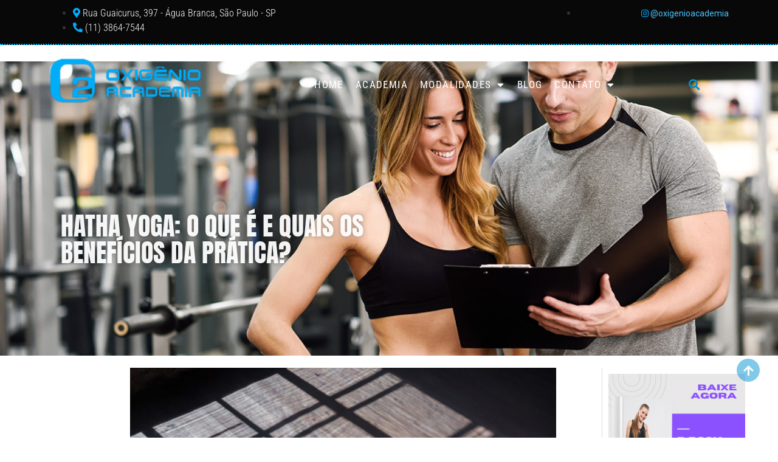

--- FILE ---
content_type: text/html; charset=UTF-8
request_url: https://oxigenioacademia.com.br/hatha-yoga/
body_size: 31166
content:
<!doctype html>
<html lang="pt-BR">
<head>
	<meta charset="UTF-8">
	<meta name="viewport" content="width=device-width, initial-scale=1">
	<link rel="profile" href="https://gmpg.org/xfn/11">
	<meta name='robots' content='index, follow, max-image-preview:large, max-snippet:-1, max-video-preview:-1' />

	<!-- This site is optimized with the Yoast SEO plugin v26.3 - https://yoast.com/wordpress/plugins/seo/ -->
	<title>Hatha Yoga: o que é e quais os benefícios da prática?</title>
	<meta name="description" content="Quer conhecer os benefícios de praticar Hatha Yoga e compreender as suas particularidades? Leia este post!" />
	<link rel="canonical" href="https://oxigenioacademia.com.br/hatha-yoga/" />
	<meta property="og:locale" content="pt_BR" />
	<meta property="og:type" content="article" />
	<meta property="og:title" content="Hatha Yoga: o que é e quais os benefícios da prática?" />
	<meta property="og:description" content="Quer conhecer os benefícios de praticar Hatha Yoga e compreender as suas particularidades? Leia este post!" />
	<meta property="og:url" content="https://oxigenioacademia.com.br/hatha-yoga/" />
	<meta property="og:site_name" content="Academia Oxigênio" />
	<meta property="article:published_time" content="2023-06-13T18:18:26+00:00" />
	<meta property="article:modified_time" content="2023-06-13T18:24:46+00:00" />
	<meta property="og:image" content="https://oxigenioacademia.com.br/wp-content/uploads/2023/06/post_thumbnail-adc167d79a305207aebdeb25a67f3ade.jpeg" />
	<meta property="og:image:width" content="1920" />
	<meta property="og:image:height" content="1280" />
	<meta property="og:image:type" content="image/jpeg" />
	<meta name="author" content="Oxigênio Academia" />
	<meta name="twitter:card" content="summary_large_image" />
	<meta name="twitter:label1" content="Escrito por" />
	<meta name="twitter:data1" content="Oxigênio Academia" />
	<meta name="twitter:label2" content="Est. tempo de leitura" />
	<meta name="twitter:data2" content="7 minutos" />
	<script type="application/ld+json" class="yoast-schema-graph">{"@context":"https://schema.org","@graph":[{"@type":"Article","@id":"https://oxigenioacademia.com.br/hatha-yoga/#article","isPartOf":{"@id":"https://oxigenioacademia.com.br/hatha-yoga/"},"author":{"name":"Oxigênio Academia","@id":"https://oxigenioacademia.com.br/#/schema/person/fc56dacb2db0eb9c2c9aafd54a20da43"},"headline":"Hatha Yoga: o que é e quais os benefícios da prática?","datePublished":"2023-06-13T18:18:26+00:00","dateModified":"2023-06-13T18:24:46+00:00","mainEntityOfPage":{"@id":"https://oxigenioacademia.com.br/hatha-yoga/"},"wordCount":1311,"publisher":{"@id":"https://oxigenioacademia.com.br/#organization"},"image":{"@id":"https://oxigenioacademia.com.br/hatha-yoga/#primaryimage"},"thumbnailUrl":"https://oxigenioacademia.com.br/wp-content/uploads/2023/06/post_thumbnail-adc167d79a305207aebdeb25a67f3ade.jpeg","articleSection":["Artigos"],"inLanguage":"pt-BR"},{"@type":"WebPage","@id":"https://oxigenioacademia.com.br/hatha-yoga/","url":"https://oxigenioacademia.com.br/hatha-yoga/","name":"Hatha Yoga: o que é e quais os benefícios da prática?","isPartOf":{"@id":"https://oxigenioacademia.com.br/#website"},"primaryImageOfPage":{"@id":"https://oxigenioacademia.com.br/hatha-yoga/#primaryimage"},"image":{"@id":"https://oxigenioacademia.com.br/hatha-yoga/#primaryimage"},"thumbnailUrl":"https://oxigenioacademia.com.br/wp-content/uploads/2023/06/post_thumbnail-adc167d79a305207aebdeb25a67f3ade.jpeg","datePublished":"2023-06-13T18:18:26+00:00","dateModified":"2023-06-13T18:24:46+00:00","description":"Quer conhecer os benefícios de praticar Hatha Yoga e compreender as suas particularidades? Leia este post!","breadcrumb":{"@id":"https://oxigenioacademia.com.br/hatha-yoga/#breadcrumb"},"inLanguage":"pt-BR","potentialAction":[{"@type":"ReadAction","target":["https://oxigenioacademia.com.br/hatha-yoga/"]}]},{"@type":"ImageObject","inLanguage":"pt-BR","@id":"https://oxigenioacademia.com.br/hatha-yoga/#primaryimage","url":"https://oxigenioacademia.com.br/wp-content/uploads/2023/06/post_thumbnail-adc167d79a305207aebdeb25a67f3ade.jpeg","contentUrl":"https://oxigenioacademia.com.br/wp-content/uploads/2023/06/post_thumbnail-adc167d79a305207aebdeb25a67f3ade.jpeg","width":1920,"height":1280,"caption":"hatha yoga"},{"@type":"BreadcrumbList","@id":"https://oxigenioacademia.com.br/hatha-yoga/#breadcrumb","itemListElement":[{"@type":"ListItem","position":1,"name":"Início","item":"https://oxigenioacademia.com.br/"},{"@type":"ListItem","position":2,"name":"Hatha Yoga: o que é e quais os benefícios da prática?"}]},{"@type":"WebSite","@id":"https://oxigenioacademia.com.br/#website","url":"https://oxigenioacademia.com.br/","name":"Academia Oxigênio","description":"","publisher":{"@id":"https://oxigenioacademia.com.br/#organization"},"potentialAction":[{"@type":"SearchAction","target":{"@type":"EntryPoint","urlTemplate":"https://oxigenioacademia.com.br/?s={search_term_string}"},"query-input":{"@type":"PropertyValueSpecification","valueRequired":true,"valueName":"search_term_string"}}],"inLanguage":"pt-BR"},{"@type":"Organization","@id":"https://oxigenioacademia.com.br/#organization","name":"Academia Oxigênio","url":"https://oxigenioacademia.com.br/","logo":{"@type":"ImageObject","inLanguage":"pt-BR","@id":"https://oxigenioacademia.com.br/#/schema/logo/image/","url":"https://oxigenioacademia.com.br/wp-content/uploads/2022/09/oxigenio_logo.png","contentUrl":"https://oxigenioacademia.com.br/wp-content/uploads/2022/09/oxigenio_logo.png","width":218,"height":97,"caption":"Academia Oxigênio"},"image":{"@id":"https://oxigenioacademia.com.br/#/schema/logo/image/"},"sameAs":["https://www.instagram.com/oxigenioacademia/"]},{"@type":"Person","@id":"https://oxigenioacademia.com.br/#/schema/person/fc56dacb2db0eb9c2c9aafd54a20da43","name":"Oxigênio Academia","sameAs":["https://oxigenioacademia.com.br"],"url":"https://oxigenioacademia.com.br/author/comunixy/"}]}</script>
	<!-- / Yoast SEO plugin. -->


<link rel='dns-prefetch' href='//www.googletagmanager.com' />
<link rel="alternate" type="application/rss+xml" title="Feed para Academia Oxigênio &raquo;" href="https://oxigenioacademia.com.br/feed/" />
<link rel="alternate" type="application/rss+xml" title="Feed de comentários para Academia Oxigênio &raquo;" href="https://oxigenioacademia.com.br/comments/feed/" />
<link rel="alternate" title="oEmbed (JSON)" type="application/json+oembed" href="https://oxigenioacademia.com.br/wp-json/oembed/1.0/embed?url=https%3A%2F%2Foxigenioacademia.com.br%2Fhatha-yoga%2F" />
<link rel="alternate" title="oEmbed (XML)" type="text/xml+oembed" href="https://oxigenioacademia.com.br/wp-json/oembed/1.0/embed?url=https%3A%2F%2Foxigenioacademia.com.br%2Fhatha-yoga%2F&#038;format=xml" />
<style id='wp-img-auto-sizes-contain-inline-css'>
img:is([sizes=auto i],[sizes^="auto," i]){contain-intrinsic-size:3000px 1500px}
/*# sourceURL=wp-img-auto-sizes-contain-inline-css */
</style>
<style id='wp-emoji-styles-inline-css'>

	img.wp-smiley, img.emoji {
		display: inline !important;
		border: none !important;
		box-shadow: none !important;
		height: 1em !important;
		width: 1em !important;
		margin: 0 0.07em !important;
		vertical-align: -0.1em !important;
		background: none !important;
		padding: 0 !important;
	}
/*# sourceURL=wp-emoji-styles-inline-css */
</style>
<link rel='stylesheet' id='wp-block-library-css' href='https://oxigenioacademia.com.br/wp-includes/css/dist/block-library/style.min.css?ver=a153d458d4486b03f9c279659d06d019' media='all' />

<link rel='stylesheet' id='rock-convert-frontend-css' href='https://oxigenioacademia.com.br/wp-content/plugins/rock-convert/dist/frontend.css?ver=3.0.1' media='all' />
<link rel='stylesheet' id='hello-elementor-css' href='https://oxigenioacademia.com.br/wp-content/themes/hello-elementor/assets/css/reset.css?ver=3.4.5' media='all' />
<link rel='stylesheet' id='hello-elementor-theme-style-css' href='https://oxigenioacademia.com.br/wp-content/themes/hello-elementor/assets/css/theme.css?ver=3.4.5' media='all' />
<link rel='stylesheet' id='hello-elementor-header-footer-css' href='https://oxigenioacademia.com.br/wp-content/themes/hello-elementor/assets/css/header-footer.css?ver=3.4.5' media='all' />
<link rel='stylesheet' id='elementor-frontend-css' href='https://oxigenioacademia.com.br/wp-content/plugins/elementor/assets/css/frontend.min.css?ver=3.30.3' media='all' />
<link rel='stylesheet' id='elementor-post-9-css' href='https://oxigenioacademia.com.br/wp-content/uploads/elementor/css/post-9.css?ver=1762564956' media='all' />
<link rel='stylesheet' id='elementor-icons-css' href='https://oxigenioacademia.com.br/wp-content/plugins/elementor/assets/lib/eicons/css/elementor-icons.min.css?ver=5.43.0' media='all' />
<link rel='stylesheet' id='elementor-pro-css' href='https://oxigenioacademia.com.br/wp-content/plugins/elementor-pro/assets/css/frontend.min.css?ver=3.7.7' media='all' />
<link rel='stylesheet' id='elementor-post-125-css' href='https://oxigenioacademia.com.br/wp-content/uploads/elementor/css/post-125.css?ver=1762564956' media='all' />
<link rel='stylesheet' id='elementor-post-331-css' href='https://oxigenioacademia.com.br/wp-content/uploads/elementor/css/post-331.css?ver=1762564956' media='all' />
<link rel='stylesheet' id='elementor-post-14345-css' href='https://oxigenioacademia.com.br/wp-content/uploads/elementor/css/post-14345.css?ver=1762565028' media='all' />
<link rel='stylesheet' id='elementor-gf-local-roboto-css' href='https://oxigenioacademia.com.br/wp-content/uploads/elementor/google-fonts/css/roboto.css?ver=1762564966' media='all' />
<link rel='stylesheet' id='elementor-gf-local-robotoslab-css' href='https://oxigenioacademia.com.br/wp-content/uploads/elementor/google-fonts/css/robotoslab.css?ver=1762564970' media='all' />
<link rel='stylesheet' id='elementor-gf-local-robotocondensed-css' href='https://oxigenioacademia.com.br/wp-content/uploads/elementor/google-fonts/css/robotocondensed.css?ver=1762564978' media='all' />
<link rel='stylesheet' id='elementor-gf-local-anton-css' href='https://oxigenioacademia.com.br/wp-content/uploads/elementor/google-fonts/css/anton.css?ver=1762564978' media='all' />
<link rel='stylesheet' id='elementor-icons-shared-0-css' href='https://oxigenioacademia.com.br/wp-content/plugins/elementor/assets/lib/font-awesome/css/fontawesome.min.css?ver=5.15.3' media='all' />
<link rel='stylesheet' id='elementor-icons-fa-solid-css' href='https://oxigenioacademia.com.br/wp-content/plugins/elementor/assets/lib/font-awesome/css/solid.min.css?ver=5.15.3' media='all' />
<link rel='stylesheet' id='elementor-icons-fa-brands-css' href='https://oxigenioacademia.com.br/wp-content/plugins/elementor/assets/lib/font-awesome/css/brands.min.css?ver=5.15.3' media='all' />
<script src="https://oxigenioacademia.com.br/wp-includes/js/jquery/jquery.min.js?ver=3.7.1" id="jquery-core-js"></script>
<script src="https://oxigenioacademia.com.br/wp-includes/js/jquery/jquery-migrate.min.js?ver=3.4.1" id="jquery-migrate-js"></script>
<script src="https://oxigenioacademia.com.br/wp-content/plugins/rock-content/inc/Admin/../../assets/admin/scripts/rockAnalytics.js?ver=3.0.3" id="rcp_rock_analytics_script-js"></script>
<script id="rock-convert-frontend-js-extra">
var rconvert_params = {"ajaxurl":"https://oxigenioacademia.com.br/wp-admin/admin-ajax.php","track_cta_click_path":"https://oxigenioacademia.com.br/wp-json/rock-convert/v2/analytics/cta/click/","track_cta_view_path":"https://oxigenioacademia.com.br/wp-json/rock-convert/v2/analytics/cta/view/","announcements_bar_settings":"{\"isSingle\":true,\"postType\":\"post\"}","analytics_enabled":""};
//# sourceURL=rock-convert-frontend-js-extra
</script>
<script src="https://oxigenioacademia.com.br/wp-content/plugins/rock-convert/dist/frontend.js?ver=3.0.1" id="rock-convert-frontend-js"></script>

<!-- Snippet da etiqueta do Google (gtag.js) adicionado pelo Site Kit -->

<!-- Snippet do Google Análises adicionado pelo Site Kit -->
<script src="https://www.googletagmanager.com/gtag/js?id=G-48X3MJ4Y9Q" id="google_gtagjs-js" async></script>
<script id="google_gtagjs-js-after">
window.dataLayer = window.dataLayer || [];function gtag(){dataLayer.push(arguments);}
gtag("set","linker",{"domains":["oxigenioacademia.com.br"]});
gtag("js", new Date());
gtag("set", "developer_id.dZTNiMT", true);
gtag("config", "G-48X3MJ4Y9Q");
//# sourceURL=google_gtagjs-js-after
</script>

<!-- Fim do código da etiqueta do Google (gtag.js) adicionado pelo Site Kit -->
<link rel="https://api.w.org/" href="https://oxigenioacademia.com.br/wp-json/" /><link rel="alternate" title="JSON" type="application/json" href="https://oxigenioacademia.com.br/wp-json/wp/v2/posts/15041" /><link rel="EditURI" type="application/rsd+xml" title="RSD" href="https://oxigenioacademia.com.br/xmlrpc.php?rsd" />

<link rel='shortlink' href='https://oxigenioacademia.com.br/?p=15041' />
<meta name="generator" content="Site Kit by Google 1.155.0" /><meta name="generator" content="Elementor 3.30.3; features: additional_custom_breakpoints; settings: css_print_method-external, google_font-enabled, font_display-auto">
<!-- Facebook Pixel Code -->
<script>
!function(f,b,e,v,n,t,s)
{if(f.fbq)return;n=f.fbq=function(){n.callMethod?
n.callMethod.apply(n,arguments):n.queue.push(arguments)};
if(!f._fbq)f._fbq=n;n.push=n;n.loaded=!0;n.version='2.0';
n.queue=[];t=b.createElement(e);t.async=!0;
t.src=v;s=b.getElementsByTagName(e)[0];
s.parentNode.insertBefore(t,s)}(window, document,'script',
'https://connect.facebook.net/en_US/fbevents.js');
fbq('init', '262674457479688');
fbq('track', 'PageView');
</script>
<noscript><img height="1" width="1" style="display:none"
src="https://www.facebook.com/tr?id=262674457479688&ev=PageView&noscript=1"
/></noscript>
<!-- End Facebook Pixel Code -->


<meta name="facebook-domain-verification" content="lt7bdu0tidqy0z2r9ufnl3xdjxtw4o" />
			<style>
				.e-con.e-parent:nth-of-type(n+4):not(.e-lazyloaded):not(.e-no-lazyload),
				.e-con.e-parent:nth-of-type(n+4):not(.e-lazyloaded):not(.e-no-lazyload) * {
					background-image: none !important;
				}
				@media screen and (max-height: 1024px) {
					.e-con.e-parent:nth-of-type(n+3):not(.e-lazyloaded):not(.e-no-lazyload),
					.e-con.e-parent:nth-of-type(n+3):not(.e-lazyloaded):not(.e-no-lazyload) * {
						background-image: none !important;
					}
				}
				@media screen and (max-height: 640px) {
					.e-con.e-parent:nth-of-type(n+2):not(.e-lazyloaded):not(.e-no-lazyload),
					.e-con.e-parent:nth-of-type(n+2):not(.e-lazyloaded):not(.e-no-lazyload) * {
						background-image: none !important;
					}
				}
			</style>
			<noscript><style>.lazyload[data-src]{display:none !important;}</style></noscript><style>.lazyload{background-image:none !important;}.lazyload:before{background-image:none !important;}</style><link rel="icon" href="https://oxigenioacademia.com.br/wp-content/uploads/2022/09/o2.png" sizes="32x32" />
<link rel="icon" href="https://oxigenioacademia.com.br/wp-content/uploads/2022/09/o2.png" sizes="192x192" />
<link rel="apple-touch-icon" href="https://oxigenioacademia.com.br/wp-content/uploads/2022/09/o2.png" />
<meta name="msapplication-TileImage" content="https://oxigenioacademia.com.br/wp-content/uploads/2022/09/o2.png" />
</head>
<body class="wp-singular post-template-default single single-post postid-15041 single-format-standard wp-embed-responsive wp-theme-hello-elementor hello-elementor-default elementor-default elementor-kit-9 elementor-page-14345">


<a class="skip-link screen-reader-text" href="#content">Ir para o conteúdo</a>

		<div data-elementor-type="header" data-elementor-id="125" class="elementor elementor-125 elementor-location-header">
					<div class="elementor-section-wrap">
								<section class="elementor-section elementor-top-section elementor-element elementor-element-25d8448 elementor-hidden-mobile elementor-section-boxed elementor-section-height-default elementor-section-height-default" data-id="25d8448" data-element_type="section" id="top" data-settings="{&quot;background_background&quot;:&quot;classic&quot;}">
						<div class="elementor-container elementor-column-gap-default">
					<div class="elementor-column elementor-col-50 elementor-top-column elementor-element elementor-element-6820541" data-id="6820541" data-element_type="column">
			<div class="elementor-widget-wrap elementor-element-populated">
						<div class="elementor-element elementor-element-357aeb8 elementor-icon-list--layout-inline elementor-mobile-align-center elementor-list-item-link-full_width elementor-widget elementor-widget-icon-list" data-id="357aeb8" data-element_type="widget" data-widget_type="icon-list.default">
				<div class="elementor-widget-container">
							<ul class="elementor-icon-list-items elementor-inline-items">
							<li class="elementor-icon-list-item elementor-inline-item">
											<span class="elementor-icon-list-icon">
							<i aria-hidden="true" class="fas fa-map-marker-alt"></i>						</span>
										<span class="elementor-icon-list-text">Rua Guaicurus, 397 - Água Branca, São Paulo - SP</span>
									</li>
								<li class="elementor-icon-list-item elementor-inline-item">
											<span class="elementor-icon-list-icon">
							<i aria-hidden="true" class="fas fa-phone-alt"></i>						</span>
										<span class="elementor-icon-list-text">(11) 3864-7544</span>
									</li>
						</ul>
						</div>
				</div>
					</div>
		</div>
				<div class="elementor-column elementor-col-50 elementor-top-column elementor-element elementor-element-3f8d192" data-id="3f8d192" data-element_type="column">
			<div class="elementor-widget-wrap elementor-element-populated">
						<div class="elementor-element elementor-element-ce7a447 elementor-icon-list--layout-inline elementor-align-right elementor-mobile-align-center elementor-list-item-link-full_width elementor-widget elementor-widget-icon-list" data-id="ce7a447" data-element_type="widget" data-widget_type="icon-list.default">
				<div class="elementor-widget-container">
							<ul class="elementor-icon-list-items elementor-inline-items">
							<li class="elementor-icon-list-item elementor-inline-item">
											<a href="https://www.instagram.com/oxigenioacademia/">

												<span class="elementor-icon-list-icon">
							<i aria-hidden="true" class="fab fa-instagram"></i>						</span>
										<span class="elementor-icon-list-text">@oxigenioacademia</span>
											</a>
									</li>
						</ul>
						</div>
				</div>
					</div>
		</div>
					</div>
		</section>
				<section class="elementor-section elementor-top-section elementor-element elementor-element-6737105 elementor-section-boxed elementor-section-height-default elementor-section-height-default" data-id="6737105" data-element_type="section" data-settings="{&quot;background_background&quot;:&quot;classic&quot;}">
							<div class="elementor-background-overlay"></div>
							<div class="elementor-container elementor-column-gap-no">
					<div class="elementor-column elementor-col-33 elementor-top-column elementor-element elementor-element-08a4f00" data-id="08a4f00" data-element_type="column">
			<div class="elementor-widget-wrap elementor-element-populated">
						<div class="elementor-element elementor-element-e0d6882 elementor-widget elementor-widget-image" data-id="e0d6882" data-element_type="widget" data-widget_type="image.default">
				<div class="elementor-widget-container">
																<a href="https://oxigenioacademia.com.br">
							<img width="218" height="97" src="[data-uri]" class="attachment-medium size-medium wp-image-84 lazyload" alt="" data-src="https://oxigenioacademia.com.br/wp-content/uploads/2022/09/oxigenio_logo.png" decoding="async" data-eio-rwidth="218" data-eio-rheight="97" /><noscript><img width="218" height="97" src="https://oxigenioacademia.com.br/wp-content/uploads/2022/09/oxigenio_logo.png" class="attachment-medium size-medium wp-image-84" alt="" data-eio="l" /></noscript>								</a>
															</div>
				</div>
					</div>
		</div>
				<div class="elementor-column elementor-col-33 elementor-top-column elementor-element elementor-element-7ea3b82" data-id="7ea3b82" data-element_type="column">
			<div class="elementor-widget-wrap elementor-element-populated">
						<div class="elementor-element elementor-element-bcdffac elementor-nav-menu__align-center elementor-nav-menu--dropdown-tablet elementor-nav-menu__text-align-aside elementor-nav-menu--toggle elementor-nav-menu--burger elementor-widget elementor-widget-nav-menu" data-id="bcdffac" data-element_type="widget" data-settings="{&quot;layout&quot;:&quot;horizontal&quot;,&quot;submenu_icon&quot;:{&quot;value&quot;:&quot;&lt;i class=\&quot;fas fa-caret-down\&quot;&gt;&lt;\/i&gt;&quot;,&quot;library&quot;:&quot;fa-solid&quot;},&quot;toggle&quot;:&quot;burger&quot;}" data-widget_type="nav-menu.default">
				<div class="elementor-widget-container">
								<nav migration_allowed="1" migrated="0" role="navigation" class="elementor-nav-menu--main elementor-nav-menu__container elementor-nav-menu--layout-horizontal e--pointer-underline e--animation-fade">
				<ul id="menu-1-bcdffac" class="elementor-nav-menu"><li class="menu-item menu-item-type-post_type menu-item-object-page menu-item-home menu-item-173"><a href="https://oxigenioacademia.com.br/" class="elementor-item">Home</a></li>
<li class="menu-item menu-item-type-post_type menu-item-object-page menu-item-269"><a href="https://oxigenioacademia.com.br/academia/" class="elementor-item">Academia</a></li>
<li class="menu-item menu-item-type-custom menu-item-object-custom menu-item-has-children menu-item-270"><a href="#" class="elementor-item elementor-item-anchor">Modalidades</a>
<ul class="sub-menu elementor-nav-menu--dropdown">
	<li class="menu-item menu-item-type-post_type menu-item-object-page menu-item-14533"><a href="https://oxigenioacademia.com.br/oxigenio-training-gym/" class="elementor-sub-item">Oxigênio Training Gym</a></li>
	<li class="menu-item menu-item-type-post_type menu-item-object-page menu-item-14503"><a href="https://oxigenioacademia.com.br/modalidades-para-corpo-e-mente/" class="elementor-sub-item">Modalidades para Corpo e Mente</a></li>
	<li class="menu-item menu-item-type-post_type menu-item-object-page menu-item-14514"><a href="https://oxigenioacademia.com.br/modalidades-cardio/" class="elementor-sub-item">Modalidades Cardio</a></li>
	<li class="menu-item menu-item-type-post_type menu-item-object-page menu-item-14497"><a href="https://oxigenioacademia.com.br/treinamento-funcional/" class="elementor-sub-item">Treinamento Funcional</a></li>
	<li class="menu-item menu-item-type-post_type menu-item-object-page menu-item-14520"><a href="https://oxigenioacademia.com.br/lutas/" class="elementor-sub-item">Lutas</a></li>
	<li class="menu-item menu-item-type-post_type menu-item-object-page menu-item-14530"><a href="https://oxigenioacademia.com.br/studio-dancar/" class="elementor-sub-item">Studio Dançar</a></li>
</ul>
</li>
<li class="menu-item menu-item-type-post_type menu-item-object-page menu-item-313"><a href="https://oxigenioacademia.com.br/blog/" class="elementor-item">Blog</a></li>
<li class="menu-item menu-item-type-custom menu-item-object-custom menu-item-has-children menu-item-14734"><a href="#" class="elementor-item elementor-item-anchor">Contato</a>
<ul class="sub-menu elementor-nav-menu--dropdown">
	<li class="menu-item menu-item-type-post_type menu-item-object-page menu-item-14733"><a href="https://oxigenioacademia.com.br/contato/" class="elementor-sub-item">Fale Conosco</a></li>
	<li class="menu-item menu-item-type-post_type menu-item-object-page menu-item-14552"><a href="https://oxigenioacademia.com.br/trabalhe-conosco/" class="elementor-sub-item">Trabalhe Conosco</a></li>
</ul>
</li>
</ul>			</nav>
					<div class="elementor-menu-toggle" role="button" tabindex="0" aria-label="Menu Toggle" aria-expanded="false">
			<i aria-hidden="true" role="presentation" class="elementor-menu-toggle__icon--open eicon-menu-bar"></i><i aria-hidden="true" role="presentation" class="elementor-menu-toggle__icon--close eicon-close"></i>			<span class="elementor-screen-only">Menu</span>
		</div>
			<nav class="elementor-nav-menu--dropdown elementor-nav-menu__container" role="navigation" aria-hidden="true">
				<ul id="menu-2-bcdffac" class="elementor-nav-menu"><li class="menu-item menu-item-type-post_type menu-item-object-page menu-item-home menu-item-173"><a href="https://oxigenioacademia.com.br/" class="elementor-item" tabindex="-1">Home</a></li>
<li class="menu-item menu-item-type-post_type menu-item-object-page menu-item-269"><a href="https://oxigenioacademia.com.br/academia/" class="elementor-item" tabindex="-1">Academia</a></li>
<li class="menu-item menu-item-type-custom menu-item-object-custom menu-item-has-children menu-item-270"><a href="#" class="elementor-item elementor-item-anchor" tabindex="-1">Modalidades</a>
<ul class="sub-menu elementor-nav-menu--dropdown">
	<li class="menu-item menu-item-type-post_type menu-item-object-page menu-item-14533"><a href="https://oxigenioacademia.com.br/oxigenio-training-gym/" class="elementor-sub-item" tabindex="-1">Oxigênio Training Gym</a></li>
	<li class="menu-item menu-item-type-post_type menu-item-object-page menu-item-14503"><a href="https://oxigenioacademia.com.br/modalidades-para-corpo-e-mente/" class="elementor-sub-item" tabindex="-1">Modalidades para Corpo e Mente</a></li>
	<li class="menu-item menu-item-type-post_type menu-item-object-page menu-item-14514"><a href="https://oxigenioacademia.com.br/modalidades-cardio/" class="elementor-sub-item" tabindex="-1">Modalidades Cardio</a></li>
	<li class="menu-item menu-item-type-post_type menu-item-object-page menu-item-14497"><a href="https://oxigenioacademia.com.br/treinamento-funcional/" class="elementor-sub-item" tabindex="-1">Treinamento Funcional</a></li>
	<li class="menu-item menu-item-type-post_type menu-item-object-page menu-item-14520"><a href="https://oxigenioacademia.com.br/lutas/" class="elementor-sub-item" tabindex="-1">Lutas</a></li>
	<li class="menu-item menu-item-type-post_type menu-item-object-page menu-item-14530"><a href="https://oxigenioacademia.com.br/studio-dancar/" class="elementor-sub-item" tabindex="-1">Studio Dançar</a></li>
</ul>
</li>
<li class="menu-item menu-item-type-post_type menu-item-object-page menu-item-313"><a href="https://oxigenioacademia.com.br/blog/" class="elementor-item" tabindex="-1">Blog</a></li>
<li class="menu-item menu-item-type-custom menu-item-object-custom menu-item-has-children menu-item-14734"><a href="#" class="elementor-item elementor-item-anchor" tabindex="-1">Contato</a>
<ul class="sub-menu elementor-nav-menu--dropdown">
	<li class="menu-item menu-item-type-post_type menu-item-object-page menu-item-14733"><a href="https://oxigenioacademia.com.br/contato/" class="elementor-sub-item" tabindex="-1">Fale Conosco</a></li>
	<li class="menu-item menu-item-type-post_type menu-item-object-page menu-item-14552"><a href="https://oxigenioacademia.com.br/trabalhe-conosco/" class="elementor-sub-item" tabindex="-1">Trabalhe Conosco</a></li>
</ul>
</li>
</ul>			</nav>
						</div>
				</div>
					</div>
		</div>
				<div class="elementor-column elementor-col-33 elementor-top-column elementor-element elementor-element-30aa8cf" data-id="30aa8cf" data-element_type="column">
			<div class="elementor-widget-wrap elementor-element-populated">
						<div class="elementor-element elementor-element-da26602 elementor-search-form--skin-full_screen elementor-widget elementor-widget-search-form" data-id="da26602" data-element_type="widget" data-settings="{&quot;skin&quot;:&quot;full_screen&quot;}" data-widget_type="search-form.default">
				<div class="elementor-widget-container">
							<form class="elementor-search-form" role="search" action="https://oxigenioacademia.com.br" method="get">
									<div class="elementor-search-form__toggle">
				<i aria-hidden="true" class="fas fa-search"></i>				<span class="elementor-screen-only">Search</span>
			</div>
						<div class="elementor-search-form__container">
								<input placeholder="Pesquisar..." class="elementor-search-form__input" type="search" name="s" title="Search" value="">
																<div class="dialog-lightbox-close-button dialog-close-button">
					<i aria-hidden="true" class="eicon-close"></i>					<span class="elementor-screen-only">Close</span>
				</div>
							</div>
		</form>
						</div>
				</div>
					</div>
		</div>
					</div>
		</section>
							</div>
				</div>
				<div data-elementor-type="single-page" data-elementor-id="14345" class="elementor elementor-14345 elementor-location-single post-15041 post type-post status-publish format-standard has-post-thumbnail hentry category-artigos category-sem-categoria">
					<div class="elementor-section-wrap">
								<section class="elementor-section elementor-top-section elementor-element elementor-element-501dc9d7 elementor-section-boxed elementor-section-height-default elementor-section-height-default" data-id="501dc9d7" data-element_type="section" data-settings="{&quot;background_background&quot;:&quot;classic&quot;}">
							<div class="elementor-background-overlay"></div>
							<div class="elementor-container elementor-column-gap-wider">
					<div class="elementor-column elementor-col-50 elementor-top-column elementor-element elementor-element-68feb3e" data-id="68feb3e" data-element_type="column">
			<div class="elementor-widget-wrap elementor-element-populated">
						<div class="elementor-element elementor-element-dde0c03 elementor-invisible elementor-widget elementor-widget-heading" data-id="dde0c03" data-element_type="widget" data-settings="{&quot;_animation&quot;:&quot;fadeIn&quot;,&quot;_animation_delay&quot;:100}" data-widget_type="heading.default">
				<div class="elementor-widget-container">
					<h1 class="elementor-heading-title elementor-size-default">Hatha Yoga: o que é e quais os benefícios da prática?</h1>				</div>
				</div>
				<div class="elementor-element elementor-element-6e2ce957 elementor-widget__width-auto elementor-absolute elementor-widget-divider--view-line elementor-invisible elementor-widget elementor-widget-divider" data-id="6e2ce957" data-element_type="widget" data-settings="{&quot;_position&quot;:&quot;absolute&quot;,&quot;_animation&quot;:&quot;fadeIn&quot;}" data-widget_type="divider.default">
				<div class="elementor-widget-container">
							<div class="elementor-divider">
			<span class="elementor-divider-separator">
						</span>
		</div>
						</div>
				</div>
					</div>
		</div>
				<div class="elementor-column elementor-col-50 elementor-top-column elementor-element elementor-element-519ef73b elementor-hidden-phone" data-id="519ef73b" data-element_type="column">
			<div class="elementor-widget-wrap">
							</div>
		</div>
					</div>
		</section>
				<section class="elementor-section elementor-top-section elementor-element elementor-element-1060421c elementor-section-full_width elementor-section-height-default elementor-section-height-default" data-id="1060421c" data-element_type="section" data-settings="{&quot;background_background&quot;:&quot;classic&quot;}">
							<div class="elementor-background-overlay"></div>
							<div class="elementor-container elementor-column-gap-default">
					<div class="elementor-column elementor-col-50 elementor-top-column elementor-element elementor-element-30290830" data-id="30290830" data-element_type="column" data-settings="{&quot;background_background&quot;:&quot;classic&quot;}">
			<div class="elementor-widget-wrap elementor-element-populated">
						<div class="elementor-element elementor-element-0b0f5be elementor-widget elementor-widget-theme-post-featured-image elementor-widget-image" data-id="0b0f5be" data-element_type="widget" data-widget_type="theme-post-featured-image.default">
				<div class="elementor-widget-container">
															<img fetchpriority="high" width="768" height="512" src="[data-uri]" class="attachment-medium_large size-medium_large wp-image-15042 lazyload" alt="hatha yoga"   data-src="https://oxigenioacademia.com.br/wp-content/uploads/2023/06/post_thumbnail-adc167d79a305207aebdeb25a67f3ade-768x512.jpeg" decoding="async" data-srcset="https://oxigenioacademia.com.br/wp-content/uploads/2023/06/post_thumbnail-adc167d79a305207aebdeb25a67f3ade-768x512.jpeg 768w, https://oxigenioacademia.com.br/wp-content/uploads/2023/06/post_thumbnail-adc167d79a305207aebdeb25a67f3ade-300x200.jpeg 300w, https://oxigenioacademia.com.br/wp-content/uploads/2023/06/post_thumbnail-adc167d79a305207aebdeb25a67f3ade-1024x683.jpeg 1024w, https://oxigenioacademia.com.br/wp-content/uploads/2023/06/post_thumbnail-adc167d79a305207aebdeb25a67f3ade-1536x1024.jpeg 1536w, https://oxigenioacademia.com.br/wp-content/uploads/2023/06/post_thumbnail-adc167d79a305207aebdeb25a67f3ade.jpeg 1920w" data-sizes="auto" data-eio-rwidth="768" data-eio-rheight="512" /><noscript><img fetchpriority="high" width="768" height="512" src="https://oxigenioacademia.com.br/wp-content/uploads/2023/06/post_thumbnail-adc167d79a305207aebdeb25a67f3ade-768x512.jpeg" class="attachment-medium_large size-medium_large wp-image-15042" alt="hatha yoga" srcset="https://oxigenioacademia.com.br/wp-content/uploads/2023/06/post_thumbnail-adc167d79a305207aebdeb25a67f3ade-768x512.jpeg 768w, https://oxigenioacademia.com.br/wp-content/uploads/2023/06/post_thumbnail-adc167d79a305207aebdeb25a67f3ade-300x200.jpeg 300w, https://oxigenioacademia.com.br/wp-content/uploads/2023/06/post_thumbnail-adc167d79a305207aebdeb25a67f3ade-1024x683.jpeg 1024w, https://oxigenioacademia.com.br/wp-content/uploads/2023/06/post_thumbnail-adc167d79a305207aebdeb25a67f3ade-1536x1024.jpeg 1536w, https://oxigenioacademia.com.br/wp-content/uploads/2023/06/post_thumbnail-adc167d79a305207aebdeb25a67f3ade.jpeg 1920w" sizes="(max-width: 768px) 100vw, 768px" data-eio="l" /></noscript>															</div>
				</div>
				<div class="elementor-element elementor-element-bb41c8e elementor-widget elementor-widget-theme-post-title elementor-page-title elementor-widget-heading" data-id="bb41c8e" data-element_type="widget" data-widget_type="theme-post-title.default">
				<div class="elementor-widget-container">
					<h1 class="elementor-heading-title elementor-size-default">Hatha Yoga: o que é e quais os benefícios da prática?</h1>				</div>
				</div>
				<div class="elementor-element elementor-element-086e697 elementor-widget elementor-widget-theme-post-content" data-id="086e697" data-element_type="widget" data-widget_type="theme-post-content.default">
				<div class="elementor-widget-container">
					<p>A Hatha Yoga é uma prática que surgiu há milhares de anos com o auxílio da percepção e do pensamento humano, a qual pode ser aplicada em diferentes culturas. Os termos podem ser definidos de diversas formas, conforme o entendimento dos profissionais que os utilizam, mas a verdade é que eles são a evolução de exercícios praticados no oriente.</p>
<p>No ocidente, a população entende que a prática de Hatha Yoga auxilia no equilíbrio do corpo e da mente. O termo Ha significa sol exotérico, enquanto a sílaba tha se refere à lua. Portanto, a ideia desse conceito é unir e equilibrar essas duas energias por meio da realização de um conjunto de posturas físicas e das técnicas de respiração.</p>
<p>Quer conhecer os benefícios de praticar Hatha Yoga e compreender as suas particularidades? Continue a leitura!&nbsp;&nbsp;</p>
<h2>O que é Hatha Yoga?</h2>
<p>O significado literal de hatha é força. Sendo assim, Hatha Yoga é uma atividade vista como um meio para atingir certo estado mental com o auxílio do corpo. No sânscrito, essa palavra quer dizer teimoso, de modo que se trata de uma prática obstinada de yoga que elimina as interferências da mente e dos cinco sentidos.</p>
<p>A Hatha Yoga inclui a realização constante de diversas posições, como asana, dharana, pranayama e dhyana, para que o praticante alcance o estado sublime denominado de samadhi. Nesse estágio, deve ocorrer a libertação da ilusão do espaço, tempo e forma, com a purificação dos chakras do plexo solar e lunar de quem pratica esses exercícios.&nbsp;&nbsp;</p>
<h2>Qual é a origem da Hatha Yoga?</h2>
<p>A origem da Hatha Yoga, que visa a união do corpo, mente e espírito, remonta há mais de 5.000 anos. Ela surgiu na Índia e no Nepal, como uma prática espiritual utilizada para aprofundar a meditação e obter autorrealização. A ideia era atingir uma compreensão da conexão no momento presente e da totalidade intrínseca dos seres humanos.</p>
<p>Patanjali é conhecido como o mestre codificador da Yoga e definiu a prática como uma forma de controlar as ondas do pensamento e da mente. Sendo assim, essas posições surgiram como um estilo de vida e filosofia que vai além de realizar atividades de meditação e respiração continuamente. Isso inclui a crença de que há energia positiva e negativa no corpo.</p>
<p>A prática foi desenvolvida para equilibrar essas duas energias, mas depois surgiram outros tipos mais passivos ou ativos. Consequentemente, tornou-se possível encaixar as técnicas de Hatha Yoga no cotidiano agitado e moderno da sociedade. Contudo, o conceito surgiu como algo mais completo e com uma visão muito diferente, mais voltada à renúncia às responsabilidades mundanas.&nbsp;&nbsp;</p>
<h2>Quais são as particularidades da Hatha Yoga?</h2>
<p>As técnicas de Hatha Yoga têm muitas particularidades. A prática contém 10 preceitos éticos, cujo objetivo é levar as pessoas a estarem em paz consigo mesmas, com a família e com a comunidade. Os principais princípios que precisam ser incorporadas nas rotinas dos praticantes se referem à ética, moralidade, sabedoria, meditação e concentração. Observe abaixo algumas atividades interessantes.&nbsp;&nbsp;</p>
<h3>Asanas</h3>
<p>Asanas são realizadas para que o praticante ganhe controle sobre o próprio corpo. São posturas físicas desenvolvidas para alinhar, equilibrar e fortalecer o organismo, de modo que seja mantido saudável e sirva para acalmar a mente. Elas ajudam a preparar o praticante para sentar e fazer uma meditação profunda, diferentemente do que ocorre em exercícios de alongamento.&nbsp;&nbsp;</p>
<h3>Mudra</h3>
<p>A tradução da palavra mudra quer dizer atitude utilizada para manipular e estimular as energias sutis. Os gestos ou atitudes emocionais, psíquicas, estéticas e devocionais influenciam no fluxo de energia para ligar a força individual com as forças cósmicas ou universais. A atividade requer a remoção de bloqueios e a existência de uma consciência sutil.&nbsp;&nbsp;</p>
<h3>Bandha</h3>
<p>Bandhas são posições efetuadas para estimular os centros de energia do corpo, controlar e bloquear a força vital, conforme a necessidade do praticante. Os bloqueios são necessários para obter controle e direcionar as energias para áreas do organismo que estão precisando de estímulo. A prática ajuda a selar a extremidade inferior e superior da coluna vertebral.&nbsp;&nbsp;</p>
<h2>Quais são os benefícios da Hatha Yoga?</h2>
<p>A Hatha Yoga, no Brasil, é considerada um tipo de exercício que trabalha em conjunto a mente e o corpo, incluindo outros conceitos, como Tai Chi, Pilates, Qi Gong etc. Ela pode ser aplicada como uma medicina alternativa e complementar, que se tornou uma maneira eficaz de fazer com que as pessoas pratiquem exercícios. Confira as suas principais vantagens!&nbsp;</p>
<h3>Fortalecimento dos músculos</h3>
<p>Um dos maiores benefícios de praticar Hatha Yoga é a redução do peso e o fortalecimento muscular. Os exercícios envolvem respiração lenta, profunda e consciente, capaz de elevar o suprimento de oxigênio nas células. Com isso, o <a href="https://oxigenioacademia.com.br/alimentos-que-aceleram-o-metabolismo/" target="_blank" rel="noopener">metabolismo</a> acelera, elimina gordura e diminui o <a href="https://oxigenioacademia.com.br/vo2-maximo/" target="_blank" rel="noopener">índice</a> de massa corporal. O corpo fica mais leve, saudável e forte.&nbsp;&nbsp;</p>
<h3>Melhora da postura</h3>
<p>A prática de <a href="https://oxigenioacademia.com.br/posturas-de-yoga/" target="_blank" rel="noopener">posturas</a> físicas com a consciência da respiração ajuda a desenvolver o foco mental e amplia a conexão da mente com o corpo. Além de melhorar a postura do praticante, as atividades aumentam a capacidade pulmonar, e o ar comprometido é removido dos pulmões. Os níveis de oxigênio aumentam e os órgãos respiratórios funcionam corretamente.&nbsp;&nbsp;</p>
<h3>Mais alongamento</h3>
<p>A oportunidade de melhorar o condicionamento físico atrai muitos brasileiros para a prática da Hatha Yoga. Os <a href="https://oxigenioacademia.com.br/musculo-do-tchau/" target="_blank" rel="noopener">exercícios</a> aumentam a flexibilidade <a href="https://oxigenioacademia.com.br/resistencia-muscular-localizada/" target="_blank" rel="noopener">muscular </a>e promovem mais o alongamento dos tecidos, nervos e outras estruturas do organismo. Eles trazem disciplina mental, restauram o equilíbrio e melhoram a saúde em geral.&nbsp;&nbsp;</p>
<h3>Aprimoramento da concentração</h3>
<p>A incorporação das técnicas de Hatha Yoga abre as portas para a obtenção de benefícios adicionais à saúde e produz experiências significativas. O treinamento com dhyana e dharana aprimora a capacidade de concentração e meditação. Essas técnicas treinam a mente para focar na respiração durante o asana ou nos movimentos sutis do corpo.&nbsp;&nbsp;</p>
<h3>Diminuição do estresse</h3>
<p>Uma pessoa estressada tem a sua imunidade comprometida e não reage às infecções. A prática regular da Hatha Yoga fortalece e oferece condicionamento aeróbico leve a moderado, bem como diminui o estresse, dependendo do estilo praticado. Alguns métodos melhoram o sistema imunológico do corpo, para que ofereça resposta rápida quando for necessário.&nbsp;&nbsp;</p>
<h3>Redução da ansiedade</h3>
<p>As práticas relacionadas à Hatha Yoga eliminam a ansiedade, que é comum na atualidade. Elas fornecem muitos efeitos benéficos para pessoas com condições de saúde precárias, inclusive em casos de doenças cardíacas, câncer, gestação, asma, insônia, infertilidade, artrite, síndrome do túnel do carpo, fibromialgia e dor crônica nas costas.&nbsp;</p>
<p>Compreendeu o que é Hatha Yoga e quais os benefícios dessa prática? Saiba que a Academia Oxigênio oferece essa e outras modalidades de treinamentos para garantir o perfeito <a href="https://oxigenioacademia.com.br/equilibrio-corporal/" target="_blank" rel="noopener">equilíbrio</a> entre a mente e o corpo físico. Essa parceira tem espaços para integrar exercícios funcionais com musculação, prática de esportes e alternativas para o emagrecimento.&nbsp;</p>
<p>Gostaria de obter mais informações sobre a Oxigênio? <a href="https://oxigenioacademia.com.br/contato/" target="_blank" rel="noopener">Fale com a nossa equipe</a> de atendimento e obtenha mais detalhes!</p>
		<div class="ss-inline-share-wrapper ss-left-inline-content ss-small-icons ss-with-spacing ss-slanted-icons">

							<p class="ss-social-share-label">
					<span>Compartilhe via:</span>
				</p>
			
			<div class="ss-inline-share-content">

								
		<ul class="ss-social-icons-container">

							<li class="">

					
						
						<a href="#" aria-label="Facebook" data-ss-ss-link="https://www.facebook.com/sharer.php?t=Hatha%20Yoga%3A%20o%20que%20%C3%A9%20e%20quais%20os%20benef%C3%ADcios%20da%20pr%C3%A1tica%3F&#038;u=https%3A%2F%2Foxigenioacademia.com.br%2Fhatha-yoga%2F" class="ss-facebook-color" rel="nofollow noopener" data-ss-ss-network-id="facebook" data-ss-ss-post-id="15041" data-ss-ss-location="inline_content" data-ss-ss-permalink="https://oxigenioacademia.com.br/hatha-yoga/" data-ss-ss-type="share" data-has-api="true"> 
					
						<span class="ss-share-network-content">
							<i class="ss-network-icon"><svg class="ss-svg-icon" aria-hidden="true" role="img" focusable="false" width="32" height="32" viewBox="0 0 32 32" xmlns="http://www.w3.org/2000/svg"><path d="M32 16.098C32 7.208 24.837 0 16 0S0 7.207 0 16.098C0 24.133 5.851 30.792 13.5 32V20.751H9.437v-4.653H13.5V12.55c0-4.034 2.389-6.263 6.043-6.263 1.751 0 3.582.315 3.582.315v3.961h-2.018c-1.987 0-2.607 1.241-2.607 2.514v3.02h4.438l-.71 4.653H18.5V32C26.149 30.792 32 24.133 32 16.098z" /></svg></i>

							
																<span class="ss-network-label">Facebook</span>
									
						</span>

											</a>
					
									</li>
							<li class="">

					
						
						<a href="#" aria-label="LinkedIn" data-ss-ss-link="https://www.linkedin.com/shareArticle?title=Hatha%20Yoga%3A%20o%20que%20%C3%A9%20e%20quais%20os%20benef%C3%ADcios%20da%20pr%C3%A1tica%3F&#038;url=https%3A%2F%2Foxigenioacademia.com.br%2Fhatha-yoga%2F&#038;mini=true" class="ss-linkedin-color" rel="nofollow noopener" data-ss-ss-network-id="linkedin" data-ss-ss-post-id="15041" data-ss-ss-location="inline_content" data-ss-ss-permalink="https://oxigenioacademia.com.br/hatha-yoga/" data-ss-ss-type="share"> 
					
						<span class="ss-share-network-content">
							<i class="ss-network-icon"><svg class="ss-svg-icon" aria-hidden="true" role="img" focusable="false" width="32" height="32" viewBox="0 0 32 32" xmlns="http://www.w3.org/2000/svg"><path fill-rule="evenodd" d="M29.632 0C30.939 0 32 1.032 32 2.307v27.384C32 30.966 30.939 32 29.632 32H2.36C1.058 32 0 30.966 0 29.69V2.308C0 1.032 1.058 0 2.36 0h27.272zM9.149 11.638h-4.77V27h4.77V11.638zm12.133-.382c-2.318 0-3.874 1.273-4.509 2.48h-.066v-2.098H12.14V27h4.76v-7.599c0-2.004.378-3.946 2.858-3.946 2.447 0 2.475 2.29 2.475 4.072V27H27v-8.423c0-4.138-.893-7.32-5.718-7.32v-.001zM6.764 4A2.766 2.766 0 004 6.769a2.765 2.765 0 105.528 0A2.767 2.767 0 006.765 4h-.001z" /></svg></i>

							
																<span class="ss-network-label">LinkedIn</span>
									
						</span>

											</a>
					
									</li>
			
					</ul>
		
			</div><!-- END .ss-inline-share-content -->
		</div><!-- END .ss-inline-share-wrapper -->
						</div>
				</div>
					</div>
		</div>
				<div class="elementor-column elementor-col-50 elementor-top-column elementor-element elementor-element-57a0e5c5" data-id="57a0e5c5" data-element_type="column" data-settings="{&quot;background_background&quot;:&quot;classic&quot;}">
			<div class="elementor-widget-wrap elementor-element-populated">
						<div class="elementor-element elementor-element-5fb44392 elementor-widget elementor-widget-text-editor" data-id="5fb44392" data-element_type="widget" data-widget_type="text-editor.default">
				<div class="elementor-widget-container">
									<a href="https://lp.academiaoxigenio.com.br/ebook-dieta"><img loading="lazy" class="aligncenter wp-image-14013 size-medium lazyload" src="[data-uri]" alt="e-book emagrecimento" width="300" height="300" data-src="https://oxigenioacademia.com.br/wp-content/uploads/2022/09/Copy-of-e-book-gratuito-2-300x300.png" decoding="async" data-eio-rwidth="300" data-eio-rheight="300" /><noscript><img loading="lazy" class="aligncenter wp-image-14013 size-medium" src="https://oxigenioacademia.com.br/wp-content/uploads/2022/09/Copy-of-e-book-gratuito-2-300x300.png" alt="e-book emagrecimento" width="300" height="300" data-eio="l" /></noscript></a>								</div>
				</div>
				<div class="elementor-element elementor-element-5baf8cc4 elementor-search-form--skin-minimal elementor-widget elementor-widget-search-form" data-id="5baf8cc4" data-element_type="widget" data-settings="{&quot;skin&quot;:&quot;minimal&quot;}" data-widget_type="search-form.default">
				<div class="elementor-widget-container">
							<form class="elementor-search-form" role="search" action="https://oxigenioacademia.com.br" method="get">
									<div class="elementor-search-form__container">
									<div class="elementor-search-form__icon">
						<i aria-hidden="true" class="fas fa-search"></i>						<span class="elementor-screen-only">Search</span>
					</div>
								<input placeholder="Pesquisar no Blog" class="elementor-search-form__input" type="search" name="s" title="Search" value="">
															</div>
		</form>
						</div>
				</div>
				<div class="elementor-element elementor-element-711387ac elementor-widget elementor-widget-heading" data-id="711387ac" data-element_type="widget" data-widget_type="heading.default">
				<div class="elementor-widget-container">
					<h2 class="elementor-heading-title elementor-size-default">Post Recentes</h2>				</div>
				</div>
				<div class="elementor-element elementor-element-2f02413c elementor-grid-1 elementor-posts--thumbnail-none elementor-grid-tablet-2 elementor-grid-mobile-1 elementor-widget elementor-widget-posts" data-id="2f02413c" data-element_type="widget" data-settings="{&quot;classic_columns&quot;:&quot;1&quot;,&quot;classic_columns_tablet&quot;:&quot;2&quot;,&quot;classic_columns_mobile&quot;:&quot;1&quot;,&quot;classic_row_gap&quot;:{&quot;unit&quot;:&quot;px&quot;,&quot;size&quot;:35,&quot;sizes&quot;:[]},&quot;classic_row_gap_tablet&quot;:{&quot;unit&quot;:&quot;px&quot;,&quot;size&quot;:&quot;&quot;,&quot;sizes&quot;:[]},&quot;classic_row_gap_mobile&quot;:{&quot;unit&quot;:&quot;px&quot;,&quot;size&quot;:&quot;&quot;,&quot;sizes&quot;:[]}}" data-widget_type="posts.classic">
				<div class="elementor-widget-container">
							<div class="elementor-posts-container elementor-posts elementor-posts--skin-classic elementor-grid">
				<article class="elementor-post elementor-grid-item post-15143 post type-post status-publish format-standard has-post-thumbnail hentry category-artigos category-sem-categoria">
				<div class="elementor-post__text">
				<h3 class="elementor-post__title">
			<a href="https://oxigenioacademia.com.br/o-que-sao-embutidos/" >
				O que são embutidos e quais os riscos do consumo em excesso?			</a>
		</h3>
				</div>
				</article>
				<article class="elementor-post elementor-grid-item post-15140 post type-post status-publish format-standard has-post-thumbnail hentry category-artigos category-sem-categoria">
				<div class="elementor-post__text">
				<h3 class="elementor-post__title">
			<a href="https://oxigenioacademia.com.br/exercicios-afinar-cintura/" >
				Confira 7 melhores exercícios para afinar a cintura			</a>
		</h3>
				</div>
				</article>
				<article class="elementor-post elementor-grid-item post-15114 post type-post status-publish format-standard has-post-thumbnail hentry category-artigos category-sem-categoria">
				<div class="elementor-post__text">
				<h3 class="elementor-post__title">
			<a href="https://oxigenioacademia.com.br/como-fazer-afundo/" >
				Como fazer afundo corretamente? Veja como acertar o exercício			</a>
		</h3>
				</div>
				</article>
				<article class="elementor-post elementor-grid-item post-15109 post type-post status-publish format-standard has-post-thumbnail hentry category-artigos category-sem-categoria">
				<div class="elementor-post__text">
				<h3 class="elementor-post__title">
			<a href="https://oxigenioacademia.com.br/exercicios-com-kettlebell/" >
				O que há de diferente nos exercícios com kettlebell e por que praticar?			</a>
		</h3>
				</div>
				</article>
				<article class="elementor-post elementor-grid-item post-15050 post type-post status-publish format-standard has-post-thumbnail hentry category-artigos category-sem-categoria">
				<div class="elementor-post__text">
				<h3 class="elementor-post__title">
			<a href="https://oxigenioacademia.com.br/baixa-imunidade/" >
				Conheça 6 sintomas de imunidade baixa que você precisa ficar atento			</a>
		</h3>
				</div>
				</article>
				</div>


		
						</div>
				</div>
					</div>
		</div>
					</div>
		</section>
				<section class="elementor-section elementor-top-section elementor-element elementor-element-9c87a37 elementor-section-boxed elementor-section-height-default elementor-section-height-default" data-id="9c87a37" data-element_type="section">
						<div class="elementor-container elementor-column-gap-default">
					<div class="elementor-column elementor-col-100 elementor-top-column elementor-element elementor-element-0debcd3" data-id="0debcd3" data-element_type="column">
			<div class="elementor-widget-wrap elementor-element-populated">
						<div class="elementor-element elementor-element-846e548 elementor-widget elementor-widget-heading" data-id="846e548" data-element_type="widget" data-widget_type="heading.default">
				<div class="elementor-widget-container">
					<h2 class="elementor-heading-title elementor-size-default">Posts Semelhantes</h2>				</div>
				</div>
				<section class="elementor-section elementor-inner-section elementor-element elementor-element-f94eaf2 elementor-section-boxed elementor-section-height-default elementor-section-height-default" data-id="f94eaf2" data-element_type="section">
						<div class="elementor-container elementor-column-gap-default">
					<div class="elementor-column elementor-col-50 elementor-inner-column elementor-element elementor-element-3be92cb" data-id="3be92cb" data-element_type="column">
			<div class="elementor-widget-wrap elementor-element-populated">
						<div class="elementor-element elementor-element-10a6f13 elementor-grid-4 elementor-grid-tablet-2 elementor-grid-mobile-1 elementor-posts--thumbnail-top elementor-widget elementor-widget-posts" data-id="10a6f13" data-element_type="widget" data-settings="{&quot;classic_columns&quot;:&quot;4&quot;,&quot;classic_columns_tablet&quot;:&quot;2&quot;,&quot;classic_columns_mobile&quot;:&quot;1&quot;,&quot;classic_row_gap&quot;:{&quot;unit&quot;:&quot;px&quot;,&quot;size&quot;:35,&quot;sizes&quot;:[]},&quot;classic_row_gap_tablet&quot;:{&quot;unit&quot;:&quot;px&quot;,&quot;size&quot;:&quot;&quot;,&quot;sizes&quot;:[]},&quot;classic_row_gap_mobile&quot;:{&quot;unit&quot;:&quot;px&quot;,&quot;size&quot;:&quot;&quot;,&quot;sizes&quot;:[]}}" data-widget_type="posts.classic">
				<div class="elementor-widget-container">
							<div class="elementor-posts-container elementor-posts elementor-posts--skin-classic elementor-grid">
				<article class="elementor-post elementor-grid-item post-2728 post type-post status-publish format-standard has-post-thumbnail hentry category-artigos category-sem-categoria">
				<a class="elementor-post__thumbnail__link" href="https://oxigenioacademia.com.br/fazer-atividade-fisica-nao-e-so-ter-um-corpo-bonito-e-ter-saude-e-longevidade/" >
			<div class="elementor-post__thumbnail"><img loading="lazy" width="300" height="200" src="[data-uri]" class="attachment-medium size-medium wp-image-2729 lazyload" alt="corpo bonito" data-src="https://oxigenioacademia.com.br/wp-content/uploads/2017/11/longevidade-300x200.png" decoding="async" data-eio-rwidth="300" data-eio-rheight="200" /><noscript><img loading="lazy" width="300" height="200" src="https://oxigenioacademia.com.br/wp-content/uploads/2017/11/longevidade-300x200.png" class="attachment-medium size-medium wp-image-2729" alt="corpo bonito" data-eio="l" /></noscript></div>
		</a>
				<div class="elementor-post__text">
				<h3 class="elementor-post__title">
			<a href="https://oxigenioacademia.com.br/fazer-atividade-fisica-nao-e-so-ter-um-corpo-bonito-e-ter-saude-e-longevidade/" >
				Fazer atividade física não é só ter um corpo bonito, é ter saúde e longevidade!			</a>
		</h3>
				</div>
				</article>
				<article class="elementor-post elementor-grid-item post-13941 post type-post status-publish format-standard has-post-thumbnail hentry category-artigos category-sem-categoria">
				<a class="elementor-post__thumbnail__link" href="https://oxigenioacademia.com.br/atividade-fisica-para-iniciantes/" >
			<div class="elementor-post__thumbnail"><img loading="lazy" width="300" height="200" src="[data-uri]" class="attachment-medium size-medium wp-image-14177 lazyload" alt="atividade física para iniciantes" data-src="https://oxigenioacademia.com.br/wp-content/uploads/2022/09/post_thumbnail-975038cf939b46c9c5681c6e451e2a97-1-300x200.jpeg" decoding="async" data-eio-rwidth="300" data-eio-rheight="200" /><noscript><img loading="lazy" width="300" height="200" src="https://oxigenioacademia.com.br/wp-content/uploads/2022/09/post_thumbnail-975038cf939b46c9c5681c6e451e2a97-1-300x200.jpeg" class="attachment-medium size-medium wp-image-14177" alt="atividade física para iniciantes" data-eio="l" /></noscript></div>
		</a>
				<div class="elementor-post__text">
				<h3 class="elementor-post__title">
			<a href="https://oxigenioacademia.com.br/atividade-fisica-para-iniciantes/" >
				Atividade física para iniciantes: 8 opções para você praticar			</a>
		</h3>
				</div>
				</article>
				<article class="elementor-post elementor-grid-item post-14771 post type-post status-publish format-standard has-post-thumbnail hentry category-artigos category-sem-categoria">
				<a class="elementor-post__thumbnail__link" href="https://oxigenioacademia.com.br/consciencia-corporal/" >
			<div class="elementor-post__thumbnail"><img loading="lazy" width="300" height="200" src="[data-uri]" class="attachment-medium size-medium wp-image-14772 lazyload" alt="consciência corporal" data-src="https://oxigenioacademia.com.br/wp-content/uploads/2022/10/post_thumbnail-7aa81995f3d3331519c65c4802cbc979-300x200.jpeg" decoding="async" data-eio-rwidth="300" data-eio-rheight="200" /><noscript><img loading="lazy" width="300" height="200" src="https://oxigenioacademia.com.br/wp-content/uploads/2022/10/post_thumbnail-7aa81995f3d3331519c65c4802cbc979-300x200.jpeg" class="attachment-medium size-medium wp-image-14772" alt="consciência corporal" data-eio="l" /></noscript></div>
		</a>
				<div class="elementor-post__text">
				<h3 class="elementor-post__title">
			<a href="https://oxigenioacademia.com.br/consciencia-corporal/" >
				O que é consciência corporal e como influencia no dia a dia?			</a>
		</h3>
				</div>
				</article>
				<article class="elementor-post elementor-grid-item post-3456 post type-post status-publish format-standard has-post-thumbnail hentry category-artigos category-sem-categoria">
				<a class="elementor-post__thumbnail__link" href="https://oxigenioacademia.com.br/alimentacao-no-verao/" >
			<div class="elementor-post__thumbnail"><img loading="lazy" width="300" height="208" src="[data-uri]" class="attachment-medium size-medium wp-image-3457 lazyload" alt="alimentação no verão" data-src="https://oxigenioacademia.com.br/wp-content/uploads/2021/12/post_thumbnail-57845b30ceef126d640b29b165cd7e7b-300x208.jpeg" decoding="async" data-eio-rwidth="300" data-eio-rheight="208" /><noscript><img loading="lazy" width="300" height="208" src="https://oxigenioacademia.com.br/wp-content/uploads/2021/12/post_thumbnail-57845b30ceef126d640b29b165cd7e7b-300x208.jpeg" class="attachment-medium size-medium wp-image-3457" alt="alimentação no verão" data-eio="l" /></noscript></div>
		</a>
				<div class="elementor-post__text">
				<h3 class="elementor-post__title">
			<a href="https://oxigenioacademia.com.br/alimentacao-no-verao/" >
				Alimentação no verão: 8 alimentos para dar energia e evitar a desidratação			</a>
		</h3>
				</div>
				</article>
				</div>


		
						</div>
				</div>
					</div>
		</div>
				<div class="elementor-column elementor-col-50 elementor-inner-column elementor-element elementor-element-deb1723" data-id="deb1723" data-element_type="column">
			<div class="elementor-widget-wrap">
							</div>
		</div>
					</div>
		</section>
					</div>
		</div>
					</div>
		</section>
				<section class="elementor-section elementor-top-section elementor-element elementor-element-70ae7f72 elementor-section-boxed elementor-section-height-default elementor-section-height-default" data-id="70ae7f72" data-element_type="section" data-settings="{&quot;background_background&quot;:&quot;classic&quot;}">
							<div class="elementor-background-overlay"></div>
							<div class="elementor-container elementor-column-gap-no">
					<div class="elementor-column elementor-col-100 elementor-top-column elementor-element elementor-element-471ab6bb" data-id="471ab6bb" data-element_type="column">
			<div class="elementor-widget-wrap elementor-element-populated">
						<div class="elementor-element elementor-element-36ade6c9 elementor-invisible elementor-widget elementor-widget-heading" data-id="36ade6c9" data-element_type="widget" data-settings="{&quot;_animation&quot;:&quot;fadeIn&quot;,&quot;_animation_delay&quot;:200}" data-widget_type="heading.default">
				<div class="elementor-widget-container">
					<h2 class="elementor-heading-title elementor-size-default">CADASTRE-SE
PARA RECEBER NOVIDADES</h2>				</div>
				</div>
				<div class="elementor-element elementor-element-22e7db0e elementor-invisible elementor-widget elementor-widget-heading" data-id="22e7db0e" data-element_type="widget" data-settings="{&quot;_animation&quot;:&quot;fadeIn&quot;,&quot;_animation_delay&quot;:200}" data-widget_type="heading.default">
				<div class="elementor-widget-container">
					<h3 class="elementor-heading-title elementor-size-default">Tudo sobre os mais diversos temas sobre treinamentos, modalidades e dicas.</h3>				</div>
				</div>
				<div class="elementor-element elementor-element-4c89d776 elementor-align-center elementor-invisible elementor-widget elementor-widget-button" data-id="4c89d776" data-element_type="widget" data-settings="{&quot;_animation&quot;:&quot;fadeIn&quot;,&quot;_animation_delay&quot;:1600}" data-widget_type="button.default">
				<div class="elementor-widget-container">
									<div class="elementor-button-wrapper">
					<a class="elementor-button elementor-button-link elementor-size-md" href="https://materiais.oxigenioacademia.com.br/cadastro-no-site" target="_blank">
						<span class="elementor-button-content-wrapper">
						<span class="elementor-button-icon">
				<i aria-hidden="true" class="fas fa-chevron-right"></i>			</span>
									<span class="elementor-button-text">Cadastre-se Agora!</span>
					</span>
					</a>
				</div>
								</div>
				</div>
					</div>
		</div>
					</div>
		</section>
							</div>
				</div>
				<div data-elementor-type="footer" data-elementor-id="331" class="elementor elementor-331 elementor-location-footer">
					<div class="elementor-section-wrap">
								<section class="elementor-section elementor-top-section elementor-element elementor-element-3d734312 elementor-section-boxed elementor-section-height-default elementor-section-height-default" data-id="3d734312" data-element_type="section" data-settings="{&quot;background_background&quot;:&quot;classic&quot;}">
						<div class="elementor-container elementor-column-gap-default">
					<div class="elementor-column elementor-col-25 elementor-top-column elementor-element elementor-element-3cab2d96" data-id="3cab2d96" data-element_type="column">
			<div class="elementor-widget-wrap elementor-element-populated">
						<div class="elementor-element elementor-element-3d40b9d elementor-widget elementor-widget-image" data-id="3d40b9d" data-element_type="widget" data-widget_type="image.default">
				<div class="elementor-widget-container">
															<img loading="lazy" width="218" height="97" src="[data-uri]" class="attachment-full size-full wp-image-84 lazyload" alt="" data-src="https://oxigenioacademia.com.br/wp-content/uploads/2022/09/oxigenio_logo.png" decoding="async" data-eio-rwidth="218" data-eio-rheight="97" /><noscript><img loading="lazy" width="218" height="97" src="https://oxigenioacademia.com.br/wp-content/uploads/2022/09/oxigenio_logo.png" class="attachment-full size-full wp-image-84" alt="" data-eio="l" /></noscript>															</div>
				</div>
				<div class="elementor-element elementor-element-3b96356d elementor-widget elementor-widget-text-editor" data-id="3b96356d" data-element_type="widget" data-widget_type="text-editor.default">
				<div class="elementor-widget-container">
									A Oxigênio Academia surgiu da consciência de uma família de empresários que sempre moraram na região de disseminar a prática de atividade física entre seus moradores.								</div>
				</div>
				<div class="elementor-element elementor-element-7d3acae2 e-grid-align-left e-grid-align-mobile-left elementor-shape-rounded elementor-grid-0 elementor-widget elementor-widget-social-icons" data-id="7d3acae2" data-element_type="widget" data-widget_type="social-icons.default">
				<div class="elementor-widget-container">
							<div class="elementor-social-icons-wrapper elementor-grid">
							<span class="elementor-grid-item">
					<a class="elementor-icon elementor-social-icon elementor-social-icon-instagram elementor-repeater-item-dc10550" href="https://www.instagram.com/oxigenioacademia/" target="_blank">
						<span class="elementor-screen-only">Instagram</span>
						<i class="fab fa-instagram"></i>					</a>
				</span>
					</div>
						</div>
				</div>
					</div>
		</div>
				<div class="elementor-column elementor-col-25 elementor-top-column elementor-element elementor-element-6f0a86b" data-id="6f0a86b" data-element_type="column">
			<div class="elementor-widget-wrap elementor-element-populated">
						<div class="elementor-element elementor-element-33e4d9d9 elementor-widget elementor-widget-heading" data-id="33e4d9d9" data-element_type="widget" data-widget_type="heading.default">
				<div class="elementor-widget-container">
					<h2 class="elementor-heading-title elementor-size-default">Links</h2>				</div>
				</div>
				<div class="elementor-element elementor-element-16c85f22 elementor-align-left elementor-icon-list--layout-traditional elementor-list-item-link-full_width elementor-widget elementor-widget-icon-list" data-id="16c85f22" data-element_type="widget" data-widget_type="icon-list.default">
				<div class="elementor-widget-container">
							<ul class="elementor-icon-list-items">
							<li class="elementor-icon-list-item">
											<a href="https://lp.academiaoxigenio.com.br/free-pass/" target="_blank">

											<span class="elementor-icon-list-text">Free Pass</span>
											</a>
									</li>
								<li class="elementor-icon-list-item">
											<a href="https://materiais.oxigenioacademia.com.br/cadastro-no-site" target="_blank">

											<span class="elementor-icon-list-text">Newsletter</span>
											</a>
									</li>
						</ul>
						</div>
				</div>
					</div>
		</div>
				<div class="elementor-column elementor-col-25 elementor-top-column elementor-element elementor-element-20e02949" data-id="20e02949" data-element_type="column">
			<div class="elementor-widget-wrap elementor-element-populated">
						<div class="elementor-element elementor-element-3670b728 elementor-widget elementor-widget-heading" data-id="3670b728" data-element_type="widget" data-widget_type="heading.default">
				<div class="elementor-widget-container">
					<h2 class="elementor-heading-title elementor-size-default">Institucional</h2>				</div>
				</div>
				<div class="elementor-element elementor-element-6f9d00bb elementor-align-left elementor-icon-list--layout-traditional elementor-list-item-link-full_width elementor-widget elementor-widget-icon-list" data-id="6f9d00bb" data-element_type="widget" data-widget_type="icon-list.default">
				<div class="elementor-widget-container">
							<ul class="elementor-icon-list-items">
							<li class="elementor-icon-list-item">
											<a href="https://oxigenioacademia.com.br">

											<span class="elementor-icon-list-text">Home</span>
											</a>
									</li>
								<li class="elementor-icon-list-item">
											<a href="https://oxigenioacademia.com.br/academia/">

											<span class="elementor-icon-list-text">Academia</span>
											</a>
									</li>
								<li class="elementor-icon-list-item">
											<a href="https://oxigenioacademia.com.br/blog/">

											<span class="elementor-icon-list-text">Blog</span>
											</a>
									</li>
								<li class="elementor-icon-list-item">
											<a href="https://oxigenioacademia.com.br/contato/">

											<span class="elementor-icon-list-text">Contato</span>
											</a>
									</li>
								<li class="elementor-icon-list-item">
											<a href="https://oxigenioacademia.com.br/trabalhe-conosco/">

											<span class="elementor-icon-list-text">Trabalhe Conosco</span>
											</a>
									</li>
						</ul>
						</div>
				</div>
					</div>
		</div>
				<div class="elementor-column elementor-col-25 elementor-top-column elementor-element elementor-element-d7ef580" data-id="d7ef580" data-element_type="column">
			<div class="elementor-widget-wrap elementor-element-populated">
						<div class="elementor-element elementor-element-6960b474 elementor-widget elementor-widget-heading" data-id="6960b474" data-element_type="widget" data-widget_type="heading.default">
				<div class="elementor-widget-container">
					<h2 class="elementor-heading-title elementor-size-default">Modalidades </h2>				</div>
				</div>
				<div class="elementor-element elementor-element-7665a8f0 elementor-align-left elementor-icon-list--layout-traditional elementor-list-item-link-full_width elementor-widget elementor-widget-icon-list" data-id="7665a8f0" data-element_type="widget" data-widget_type="icon-list.default">
				<div class="elementor-widget-container">
							<ul class="elementor-icon-list-items">
							<li class="elementor-icon-list-item">
											<a href="https://oxigenioacademia.com.br/oxigenio-training-gym/">

											<span class="elementor-icon-list-text">Oxigênio Training Gym</span>
											</a>
									</li>
								<li class="elementor-icon-list-item">
											<a href="https://oxigenioacademia.com.br/modalidades-para-corpo-e-mente/">

											<span class="elementor-icon-list-text">Modalidades para Corpo e Mente</span>
											</a>
									</li>
								<li class="elementor-icon-list-item">
											<a href="https://oxigenioacademia.com.br/modalidades-cardio/">

											<span class="elementor-icon-list-text">Modalidades Cardio</span>
											</a>
									</li>
								<li class="elementor-icon-list-item">
											<a href="https://oxigenioacademia.com.br/treinamento-funcional/">

											<span class="elementor-icon-list-text">Treinamento Funcional</span>
											</a>
									</li>
								<li class="elementor-icon-list-item">
											<a href="https://oxigenioacademia.com.br/lutas/">

											<span class="elementor-icon-list-text">Lutas</span>
											</a>
									</li>
								<li class="elementor-icon-list-item">
											<a href="https://oxigenioacademia.com.br/studio-dancar/">

											<span class="elementor-icon-list-text">Studio Dançar</span>
											</a>
									</li>
						</ul>
						</div>
				</div>
					</div>
		</div>
					</div>
		</section>
				<footer class="elementor-section elementor-top-section elementor-element elementor-element-4ee4c9cf elementor-section-height-min-height elementor-section-content-middle elementor-section-boxed elementor-section-height-default elementor-section-items-middle" data-id="4ee4c9cf" data-element_type="section" data-settings="{&quot;background_background&quot;:&quot;classic&quot;}">
						<div class="elementor-container elementor-column-gap-default">
					<div class="elementor-column elementor-col-50 elementor-top-column elementor-element elementor-element-5ad4bf2" data-id="5ad4bf2" data-element_type="column">
			<div class="elementor-widget-wrap elementor-element-populated">
						<div class="elementor-element elementor-element-402b923b elementor-widget elementor-widget-heading" data-id="402b923b" data-element_type="widget" data-widget_type="heading.default">
				<div class="elementor-widget-container">
					<h3 class="elementor-heading-title elementor-size-default">2022 © Oxigênio Academia. Todos os direitos reservados.</h3>				</div>
				</div>
					</div>
		</div>
				<div class="elementor-column elementor-col-50 elementor-top-column elementor-element elementor-element-826d6b1" data-id="826d6b1" data-element_type="column">
			<div class="elementor-widget-wrap elementor-element-populated">
						<div class="elementor-element elementor-element-541c1e8d elementor-widget elementor-widget-heading" data-id="541c1e8d" data-element_type="widget" data-widget_type="heading.default">
				<div class="elementor-widget-container">
					<h3 class="elementor-heading-title elementor-size-default"><a href="https://comunixy.com.br/" target="_blank" rel="nofollow">Desenvolvido ❤ por  Comunixy Agência Digital</a></h3>				</div>
				</div>
				<div class="elementor-element elementor-element-910b28f elementor-view-stacked elementor-fixed animated-slow elementor-shape-circle elementor-invisible elementor-widget elementor-widget-icon" data-id="910b28f" data-element_type="widget" data-settings="{&quot;_position&quot;:&quot;fixed&quot;,&quot;_animation&quot;:&quot;fadeIn&quot;,&quot;_animation_delay&quot;:1000}" data-widget_type="icon.default">
				<div class="elementor-widget-container">
							<div class="elementor-icon-wrapper">
			<a class="elementor-icon elementor-animation-float" href="#top">
			<i aria-hidden="true" class="fas fa-arrow-up"></i>			</a>
		</div>
						</div>
				</div>
					</div>
		</div>
					</div>
		</footer>
							</div>
				</div>
		
<script type="speculationrules">
{"prefetch":[{"source":"document","where":{"and":[{"href_matches":"/*"},{"not":{"href_matches":["/wp-*.php","/wp-admin/*","/wp-content/uploads/*","/wp-content/*","/wp-content/plugins/*","/wp-content/themes/hello-elementor/*","/*\\?(.+)"]}},{"not":{"selector_matches":"a[rel~=\"nofollow\"]"}},{"not":{"selector_matches":".no-prefetch, .no-prefetch a"}}]},"eagerness":"conservative"}]}
</script>
			<script>
				const lazyloadRunObserver = () => {
					const lazyloadBackgrounds = document.querySelectorAll( `.e-con.e-parent:not(.e-lazyloaded)` );
					const lazyloadBackgroundObserver = new IntersectionObserver( ( entries ) => {
						entries.forEach( ( entry ) => {
							if ( entry.isIntersecting ) {
								let lazyloadBackground = entry.target;
								if( lazyloadBackground ) {
									lazyloadBackground.classList.add( 'e-lazyloaded' );
								}
								lazyloadBackgroundObserver.unobserve( entry.target );
							}
						});
					}, { rootMargin: '200px 0px 200px 0px' } );
					lazyloadBackgrounds.forEach( ( lazyloadBackground ) => {
						lazyloadBackgroundObserver.observe( lazyloadBackground );
					} );
				};
				const events = [
					'DOMContentLoaded',
					'elementor/lazyload/observe',
				];
				events.forEach( ( event ) => {
					document.addEventListener( event, lazyloadRunObserver );
				} );
			</script>
			<style>:root{--ss-fsidebar-spacing: 0px} #ss-floating-bar{left: 0;}</style>		<div id="ss-floating-bar" class="ss-left-sidebar ss-regular-icons ss-rounded-icons">

			<div class="ss-floating-bar__inner">
				
		<ul class="ss-social-icons-container">

							<li class="">

					
						
						<a href="#" aria-label="Facebook" data-ss-ss-link="https://www.facebook.com/sharer.php?t=Hatha%20Yoga%3A%20o%20que%20%C3%A9%20e%20quais%20os%20benef%C3%ADcios%20da%20pr%C3%A1tica%3F&#038;u=https%3A%2F%2Foxigenioacademia.com.br%2Fhatha-yoga%2F" class="ss-facebook-color" rel="nofollow noopener" data-ss-ss-network-id="facebook" data-ss-ss-post-id="15041" data-ss-ss-location="sidebar" data-ss-ss-permalink="https://oxigenioacademia.com.br/hatha-yoga/" data-ss-ss-type="share" data-has-api="true"> 
					
						<span class="ss-share-network-content">
							<i class="ss-network-icon"><svg class="ss-svg-icon" aria-hidden="true" role="img" focusable="false" width="32" height="32" viewBox="0 0 32 32" xmlns="http://www.w3.org/2000/svg"><path d="M32 16.098C32 7.208 24.837 0 16 0S0 7.207 0 16.098C0 24.133 5.851 30.792 13.5 32V20.751H9.437v-4.653H13.5V12.55c0-4.034 2.389-6.263 6.043-6.263 1.751 0 3.582.315 3.582.315v3.961h-2.018c-1.987 0-2.607 1.241-2.607 2.514v3.02h4.438l-.71 4.653H18.5V32C26.149 30.792 32 24.133 32 16.098z" /></svg></i>

							
							
						</span>

											</a>
					
											<span class="ss-share-network-tooltip">Facebook</span>
									</li>
							<li class="">

					
						
						<a href="#" aria-label="LinkedIn" data-ss-ss-link="https://www.linkedin.com/shareArticle?title=Hatha%20Yoga%3A%20o%20que%20%C3%A9%20e%20quais%20os%20benef%C3%ADcios%20da%20pr%C3%A1tica%3F&#038;url=https%3A%2F%2Foxigenioacademia.com.br%2Fhatha-yoga%2F&#038;mini=true" class="ss-linkedin-color" rel="nofollow noopener" data-ss-ss-network-id="linkedin" data-ss-ss-post-id="15041" data-ss-ss-location="sidebar" data-ss-ss-permalink="https://oxigenioacademia.com.br/hatha-yoga/" data-ss-ss-type="share"> 
					
						<span class="ss-share-network-content">
							<i class="ss-network-icon"><svg class="ss-svg-icon" aria-hidden="true" role="img" focusable="false" width="32" height="32" viewBox="0 0 32 32" xmlns="http://www.w3.org/2000/svg"><path fill-rule="evenodd" d="M29.632 0C30.939 0 32 1.032 32 2.307v27.384C32 30.966 30.939 32 29.632 32H2.36C1.058 32 0 30.966 0 29.69V2.308C0 1.032 1.058 0 2.36 0h27.272zM9.149 11.638h-4.77V27h4.77V11.638zm12.133-.382c-2.318 0-3.874 1.273-4.509 2.48h-.066v-2.098H12.14V27h4.76v-7.599c0-2.004.378-3.946 2.858-3.946 2.447 0 2.475 2.29 2.475 4.072V27H27v-8.423c0-4.138-.893-7.32-5.718-7.32v-.001zM6.764 4A2.766 2.766 0 004 6.769a2.765 2.765 0 105.528 0A2.767 2.767 0 006.765 4h-.001z" /></svg></i>

							
							
						</span>

											</a>
					
											<span class="ss-share-network-tooltip">LinkedIn</span>
									</li>
			
			
				<li>
					<a href="#" class="ss-share-all ss-shareall-color" rel="nofollow noopener">
						<span class="ss-share-network-content">
							<i class="ss-network-icon"><svg class="ss-svg-icon" aria-hidden="true" role="img" focusable="false" width="32" height="32" viewBox="0 0 32 32" xmlns="http://www.w3.org/2000/svg"><path d="M25.333 15.333h-8v-8c0-0.733-0.6-1.333-1.333-1.333s-1.333 0.6-1.333 1.333v8h-8c-0.733 0-1.333 0.6-1.333 1.333s0.6 1.333 1.333 1.333h8v8c0 0.733 0.6 1.333 1.333 1.333s1.333-0.6 1.333-1.333v-8h8c0.733 0 1.333-0.6 1.333-1.333s-0.6-1.333-1.333-1.333z"></path></svg></i>

												</span>
					</a>

											<span class="ss-share-network-tooltip">More Networks</span>
					
				</li>
					</ul>
		
				<span class="ss-hide-floating-bar">					
					<svg width="5" height="8" viewBox="0 0 5 8">
						<path d="M4.25 0.75L0.75 4L4.25 7.25" />
					</svg>
				</span>
			</div>

		</div><!-- END #ss-floating-bar -->
		<script id="eio-lazy-load-js-before">
var eio_lazy_vars = {"exactdn_domain":"","skip_autoscale":0,"threshold":0,"use_dpr":1};
//# sourceURL=eio-lazy-load-js-before
</script>
<script src="https://oxigenioacademia.com.br/wp-content/plugins/ewww-image-optimizer/includes/lazysizes.min.js?ver=821" id="eio-lazy-load-js" async data-wp-strategy="async"></script>
<script src="https://oxigenioacademia.com.br/wp-content/themes/hello-elementor/assets/js/hello-frontend.js?ver=3.4.5" id="hello-theme-frontend-js"></script>
<script src="https://oxigenioacademia.com.br/wp-content/plugins/elementor/assets/js/webpack.runtime.min.js?ver=3.30.3" id="elementor-webpack-runtime-js"></script>
<script src="https://oxigenioacademia.com.br/wp-content/plugins/elementor/assets/js/frontend-modules.min.js?ver=3.30.3" id="elementor-frontend-modules-js"></script>
<script src="https://oxigenioacademia.com.br/wp-includes/js/jquery/ui/core.min.js?ver=1.13.3" id="jquery-ui-core-js"></script>
<script id="elementor-frontend-js-before">
var elementorFrontendConfig = {"environmentMode":{"edit":false,"wpPreview":false,"isScriptDebug":false},"i18n":{"shareOnFacebook":"Compartilhar no Facebook","shareOnTwitter":"Compartilhar no Twitter","pinIt":"Fixar","download":"Baixar","downloadImage":"Baixar imagem","fullscreen":"Tela cheia","zoom":"Zoom","share":"Compartilhar","playVideo":"Reproduzir v\u00eddeo","previous":"Anterior","next":"Pr\u00f3ximo","close":"Fechar","a11yCarouselPrevSlideMessage":"Slide anterior","a11yCarouselNextSlideMessage":"Pr\u00f3ximo slide","a11yCarouselFirstSlideMessage":"Este \u00e9 o primeiro slide","a11yCarouselLastSlideMessage":"Este \u00e9 o \u00faltimo slide","a11yCarouselPaginationBulletMessage":"Ir para o slide"},"is_rtl":false,"breakpoints":{"xs":0,"sm":480,"md":768,"lg":1025,"xl":1440,"xxl":1600},"responsive":{"breakpoints":{"mobile":{"label":"Dispositivos m\u00f3veis no modo retrato","value":767,"default_value":767,"direction":"max","is_enabled":true},"mobile_extra":{"label":"Dispositivos m\u00f3veis no modo paisagem","value":880,"default_value":880,"direction":"max","is_enabled":false},"tablet":{"label":"Tablet no modo retrato","value":1024,"default_value":1024,"direction":"max","is_enabled":true},"tablet_extra":{"label":"Tablet no modo paisagem","value":1200,"default_value":1200,"direction":"max","is_enabled":false},"laptop":{"label":"Notebook","value":1366,"default_value":1366,"direction":"max","is_enabled":false},"widescreen":{"label":"Tela ampla (widescreen)","value":2400,"default_value":2400,"direction":"min","is_enabled":false}},"hasCustomBreakpoints":false},"version":"3.30.3","is_static":false,"experimentalFeatures":{"additional_custom_breakpoints":true,"theme_builder_v2":true,"hello-theme-header-footer":true,"home_screen":true,"global_classes_should_enforce_capabilities":true,"cloud-library":true,"e_opt_in_v4_page":true,"page-transitions":true,"form-submissions":true,"e_scroll_snap":true},"urls":{"assets":"https:\/\/oxigenioacademia.com.br\/wp-content\/plugins\/elementor\/assets\/","ajaxurl":"https:\/\/oxigenioacademia.com.br\/wp-admin\/admin-ajax.php","uploadUrl":"https:\/\/oxigenioacademia.com.br\/wp-content\/uploads"},"nonces":{"floatingButtonsClickTracking":"81d1afefaf"},"swiperClass":"swiper","settings":{"page":[],"editorPreferences":[]},"kit":{"active_breakpoints":["viewport_mobile","viewport_tablet"],"global_image_lightbox":"yes","lightbox_enable_counter":"yes","lightbox_enable_fullscreen":"yes","lightbox_enable_zoom":"yes","lightbox_enable_share":"yes","lightbox_title_src":"title","lightbox_description_src":"description","hello_header_logo_type":"title","hello_header_menu_layout":"horizontal","hello_footer_logo_type":"logo"},"post":{"id":15041,"title":"Hatha%20Yoga%3A%20o%20que%20%C3%A9%20e%20quais%20os%20benef%C3%ADcios%20da%20pr%C3%A1tica%3F","excerpt":"","featuredImage":"https:\/\/oxigenioacademia.com.br\/wp-content\/uploads\/2023\/06\/post_thumbnail-adc167d79a305207aebdeb25a67f3ade-1024x683.jpeg"}};
//# sourceURL=elementor-frontend-js-before
</script>
<script src="https://oxigenioacademia.com.br/wp-content/plugins/elementor/assets/js/frontend.min.js?ver=3.30.3" id="elementor-frontend-js"></script>
<script src="https://oxigenioacademia.com.br/wp-content/plugins/elementor-pro/assets/lib/smartmenus/jquery.smartmenus.min.js?ver=1.0.1" id="smartmenus-js"></script>
<script src="https://oxigenioacademia.com.br/wp-includes/js/imagesloaded.min.js?ver=5.0.0" id="imagesloaded-js"></script>
<script id="socialsnap-js-js-extra">
var socialsnap_script = {"ajaxurl":"https://oxigenioacademia.com.br/wp-admin/admin-ajax.php","on_media_width":"250","on_media_height":"250","nonce":"7dab29e77c","post_id":"15041"};
var socialsnap_script = {"ajaxurl":"https://oxigenioacademia.com.br/wp-admin/admin-ajax.php","on_media_width":"250","on_media_height":"250","nonce":"7dab29e77c","post_id":"15041"};
//# sourceURL=socialsnap-js-js-extra
</script>
<script src="https://oxigenioacademia.com.br/wp-content/plugins/socialsnap/assets/js/socialsnap.js?ver=1.4" id="socialsnap-js-js"></script>
<script src="https://d335luupugsy2.cloudfront.net/js/loader-scripts/031e6173-090e-4675-a155-3d0063f86ffd-loader.js?ver=a153d458d4486b03f9c279659d06d019" id="tracking-code-script-b786308c5a5b2ac0ac5f4905a5738142-js"></script>
<script src="https://oxigenioacademia.com.br/wp-content/plugins/elementor-pro/assets/js/webpack-pro.runtime.min.js?ver=3.7.7" id="elementor-pro-webpack-runtime-js"></script>
<script src="https://oxigenioacademia.com.br/wp-includes/js/dist/hooks.min.js?ver=dd5603f07f9220ed27f1" id="wp-hooks-js"></script>
<script src="https://oxigenioacademia.com.br/wp-includes/js/dist/i18n.min.js?ver=c26c3dc7bed366793375" id="wp-i18n-js"></script>
<script id="wp-i18n-js-after">
wp.i18n.setLocaleData( { 'text direction\u0004ltr': [ 'ltr' ] } );
//# sourceURL=wp-i18n-js-after
</script>
<script id="elementor-pro-frontend-js-before">
var ElementorProFrontendConfig = {"ajaxurl":"https:\/\/oxigenioacademia.com.br\/wp-admin\/admin-ajax.php","nonce":"f97649325a","urls":{"assets":"https:\/\/oxigenioacademia.com.br\/wp-content\/plugins\/elementor-pro\/assets\/","rest":"https:\/\/oxigenioacademia.com.br\/wp-json\/"},"shareButtonsNetworks":{"facebook":{"title":"Facebook","has_counter":true},"twitter":{"title":"Twitter"},"linkedin":{"title":"LinkedIn","has_counter":true},"pinterest":{"title":"Pinterest","has_counter":true},"reddit":{"title":"Reddit","has_counter":true},"vk":{"title":"VK","has_counter":true},"odnoklassniki":{"title":"OK","has_counter":true},"tumblr":{"title":"Tumblr"},"digg":{"title":"Digg"},"skype":{"title":"Skype"},"stumbleupon":{"title":"StumbleUpon","has_counter":true},"mix":{"title":"Mix"},"telegram":{"title":"Telegram"},"pocket":{"title":"Pocket","has_counter":true},"xing":{"title":"XING","has_counter":true},"whatsapp":{"title":"WhatsApp"},"email":{"title":"Email"},"print":{"title":"Print"}},"facebook_sdk":{"lang":"pt_BR","app_id":""},"lottie":{"defaultAnimationUrl":"https:\/\/oxigenioacademia.com.br\/wp-content\/plugins\/elementor-pro\/modules\/lottie\/assets\/animations\/default.json"}};
//# sourceURL=elementor-pro-frontend-js-before
</script>
<script src="https://oxigenioacademia.com.br/wp-content/plugins/elementor-pro/assets/js/frontend.min.js?ver=3.7.7" id="elementor-pro-frontend-js"></script>
<script src="https://oxigenioacademia.com.br/wp-content/plugins/elementor-pro/assets/js/preloaded-elements-handlers.min.js?ver=3.7.7" id="pro-preloaded-elements-handlers-js"></script>
<script id="wp-emoji-settings" type="application/json">
{"baseUrl":"https://s.w.org/images/core/emoji/17.0.2/72x72/","ext":".png","svgUrl":"https://s.w.org/images/core/emoji/17.0.2/svg/","svgExt":".svg","source":{"concatemoji":"https://oxigenioacademia.com.br/wp-includes/js/wp-emoji-release.min.js?ver=a153d458d4486b03f9c279659d06d019"}}
</script>
<script type="module">
/*! This file is auto-generated */
const a=JSON.parse(document.getElementById("wp-emoji-settings").textContent),o=(window._wpemojiSettings=a,"wpEmojiSettingsSupports"),s=["flag","emoji"];function i(e){try{var t={supportTests:e,timestamp:(new Date).valueOf()};sessionStorage.setItem(o,JSON.stringify(t))}catch(e){}}function c(e,t,n){e.clearRect(0,0,e.canvas.width,e.canvas.height),e.fillText(t,0,0);t=new Uint32Array(e.getImageData(0,0,e.canvas.width,e.canvas.height).data);e.clearRect(0,0,e.canvas.width,e.canvas.height),e.fillText(n,0,0);const a=new Uint32Array(e.getImageData(0,0,e.canvas.width,e.canvas.height).data);return t.every((e,t)=>e===a[t])}function p(e,t){e.clearRect(0,0,e.canvas.width,e.canvas.height),e.fillText(t,0,0);var n=e.getImageData(16,16,1,1);for(let e=0;e<n.data.length;e++)if(0!==n.data[e])return!1;return!0}function u(e,t,n,a){switch(t){case"flag":return n(e,"\ud83c\udff3\ufe0f\u200d\u26a7\ufe0f","\ud83c\udff3\ufe0f\u200b\u26a7\ufe0f")?!1:!n(e,"\ud83c\udde8\ud83c\uddf6","\ud83c\udde8\u200b\ud83c\uddf6")&&!n(e,"\ud83c\udff4\udb40\udc67\udb40\udc62\udb40\udc65\udb40\udc6e\udb40\udc67\udb40\udc7f","\ud83c\udff4\u200b\udb40\udc67\u200b\udb40\udc62\u200b\udb40\udc65\u200b\udb40\udc6e\u200b\udb40\udc67\u200b\udb40\udc7f");case"emoji":return!a(e,"\ud83e\u1fac8")}return!1}function f(e,t,n,a){let r;const o=(r="undefined"!=typeof WorkerGlobalScope&&self instanceof WorkerGlobalScope?new OffscreenCanvas(300,150):document.createElement("canvas")).getContext("2d",{willReadFrequently:!0}),s=(o.textBaseline="top",o.font="600 32px Arial",{});return e.forEach(e=>{s[e]=t(o,e,n,a)}),s}function r(e){var t=document.createElement("script");t.src=e,t.defer=!0,document.head.appendChild(t)}a.supports={everything:!0,everythingExceptFlag:!0},new Promise(t=>{let n=function(){try{var e=JSON.parse(sessionStorage.getItem(o));if("object"==typeof e&&"number"==typeof e.timestamp&&(new Date).valueOf()<e.timestamp+604800&&"object"==typeof e.supportTests)return e.supportTests}catch(e){}return null}();if(!n){if("undefined"!=typeof Worker&&"undefined"!=typeof OffscreenCanvas&&"undefined"!=typeof URL&&URL.createObjectURL&&"undefined"!=typeof Blob)try{var e="postMessage("+f.toString()+"("+[JSON.stringify(s),u.toString(),c.toString(),p.toString()].join(",")+"));",a=new Blob([e],{type:"text/javascript"});const r=new Worker(URL.createObjectURL(a),{name:"wpTestEmojiSupports"});return void(r.onmessage=e=>{i(n=e.data),r.terminate(),t(n)})}catch(e){}i(n=f(s,u,c,p))}t(n)}).then(e=>{for(const n in e)a.supports[n]=e[n],a.supports.everything=a.supports.everything&&a.supports[n],"flag"!==n&&(a.supports.everythingExceptFlag=a.supports.everythingExceptFlag&&a.supports[n]);var t;a.supports.everythingExceptFlag=a.supports.everythingExceptFlag&&!a.supports.flag,a.supports.everything||((t=a.source||{}).concatemoji?r(t.concatemoji):t.wpemoji&&t.twemoji&&(r(t.twemoji),r(t.wpemoji)))});
//# sourceURL=https://oxigenioacademia.com.br/wp-includes/js/wp-emoji-loader.min.js
</script>

		<div id="ss-all-networks-popup" class="ss-popup-overlay" data-nonce="ec19f4d5e5">
			<div class="ss-popup">

				<div class="ss-popup-heading">
					<span>Share via</span>
					<a href="#" class="ss-close-modal" rel="nofollow noopener">
						<svg class="ss-svg-icon" aria-hidden="true" role="img" focusable="false" width="32" height="32" viewBox="0 0 32 32" xmlns="http://www.w3.org/2000/svg"><path d="M17.883 16.667l7.058-7.058c0.517-0.517 0.517-1.367 0-1.883s-1.367-0.517-1.883 0l-7.058 7.058-7.058-7.058c-0.517-0.517-1.367-0.517-1.883 0s-0.517 1.367 0 1.883l7.058 7.058-7.058 7.058c-0.517 0.517-0.517 1.367 0 1.883 0.258 0.258 0.6 0.392 0.942 0.392s0.683-0.133 0.942-0.392l7.058-7.058 7.058 7.058c0.258 0.258 0.6 0.392 0.942 0.392s0.683-0.133 0.942-0.392c0.517-0.517 0.517-1.367 0-1.883l-7.058-7.058z"></path></svg>					</a>
				</div><!-- END .ss-popup-heading -->

				<div class="ss-popup-content">
					<div class="ss-popup-networks ss-clearfix">
						
							<div class="ss-popup-network ss-popup-facebook">
								<a href="#" aria-label="Facebook" data-ss-ss-link="https://www.facebook.com/sharer.php?t=Hatha%20Yoga%3A%20o%20que%20%C3%A9%20e%20quais%20os%20benef%C3%ADcios%20da%20pr%C3%A1tica%3F&#038;u=https%3A%2F%2Foxigenioacademia.com.br%2Fhatha-yoga%2F" data-id="facebook" class="ss-facebook-color" data-ss-ss-network-id="facebook" data-ss-ss-post-id="15041" data-ss-ss-location="popup" data-ss-ss-permalink="https://oxigenioacademia.com.br/hatha-yoga/" data-ss-ss-type="share" data-has-api="true" rel="nofollow noopener"> <!-- phpcs:ignore -->
									<span><svg class="ss-svg-icon" aria-hidden="true" role="img" focusable="false" width="32" height="32" viewBox="0 0 32 32" xmlns="http://www.w3.org/2000/svg"><path d="M32 16.098C32 7.208 24.837 0 16 0S0 7.207 0 16.098C0 24.133 5.851 30.792 13.5 32V20.751H9.437v-4.653H13.5V12.55c0-4.034 2.389-6.263 6.043-6.263 1.751 0 3.582.315 3.582.315v3.961h-2.018c-1.987 0-2.607 1.241-2.607 2.514v3.02h4.438l-.71 4.653H18.5V32C26.149 30.792 32 24.133 32 16.098z" /></svg></span>
									<span>Facebook</span>
								</a>
							</div>

						
							<div class="ss-popup-network ss-popup-twitter">
								<a href="#" aria-label="X (Twitter)" data-ss-ss-link="https://twitter.com/intent/tweet?text=Hatha+Yoga%3A+o+que+%C3%A9+e+quais+os+benef%C3%ADcios+da+pr%C3%A1tica%3F&#038;url=https%3A%2F%2Foxigenioacademia.com.br%2Fhatha-yoga%2F" data-id="twitter" class="ss-twitter-color" data-ss-ss-network-id="twitter" data-ss-ss-post-id="15041" data-ss-ss-location="popup" data-ss-ss-permalink="https://oxigenioacademia.com.br/hatha-yoga/" data-ss-ss-type="share" rel="nofollow noopener"> <!-- phpcs:ignore -->
									<span><svg class="ss-svg-icon" aria-hidden="true" role="img" focusable="false" width="32" height="32" viewBox="0 0 24 24"><path d="M18.244 2.25h3.308l-7.227 8.26 8.502 11.24H16.17l-5.214-6.817L4.99 21.75H1.68l7.73-8.835L1.254 2.25H8.08l4.713 6.231zm-1.161 17.52h1.833L7.084 4.126H5.117z"></path></svg></span>
									<span>X (Twitter)</span>
								</a>
							</div>

						
							<div class="ss-popup-network ss-popup-linkedin">
								<a href="#" aria-label="LinkedIn" data-ss-ss-link="https://www.linkedin.com/shareArticle?title=Hatha%20Yoga%3A%20o%20que%20%C3%A9%20e%20quais%20os%20benef%C3%ADcios%20da%20pr%C3%A1tica%3F&#038;url=https%3A%2F%2Foxigenioacademia.com.br%2Fhatha-yoga%2F&#038;mini=true" data-id="linkedin" class="ss-linkedin-color" data-ss-ss-network-id="linkedin" data-ss-ss-post-id="15041" data-ss-ss-location="popup" data-ss-ss-permalink="https://oxigenioacademia.com.br/hatha-yoga/" data-ss-ss-type="share" rel="nofollow noopener"> <!-- phpcs:ignore -->
									<span><svg class="ss-svg-icon" aria-hidden="true" role="img" focusable="false" width="32" height="32" viewBox="0 0 32 32" xmlns="http://www.w3.org/2000/svg"><path fill-rule="evenodd" d="M29.632 0C30.939 0 32 1.032 32 2.307v27.384C32 30.966 30.939 32 29.632 32H2.36C1.058 32 0 30.966 0 29.69V2.308C0 1.032 1.058 0 2.36 0h27.272zM9.149 11.638h-4.77V27h4.77V11.638zm12.133-.382c-2.318 0-3.874 1.273-4.509 2.48h-.066v-2.098H12.14V27h4.76v-7.599c0-2.004.378-3.946 2.858-3.946 2.447 0 2.475 2.29 2.475 4.072V27H27v-8.423c0-4.138-.893-7.32-5.718-7.32v-.001zM6.764 4A2.766 2.766 0 004 6.769a2.765 2.765 0 105.528 0A2.767 2.767 0 006.765 4h-.001z" /></svg></span>
									<span>LinkedIn</span>
								</a>
							</div>

						
							<div class="ss-popup-network ss-popup-mix">
								<a href="#" aria-label="Mix" data-ss-ss-link="https://mix.com/add?url=https%3A%2F%2Foxigenioacademia.com.br%2Fhatha-yoga%2F" data-id="mix" class="ss-mix-color" data-ss-ss-network-id="mix" data-ss-ss-post-id="15041" data-ss-ss-location="popup" data-ss-ss-permalink="https://oxigenioacademia.com.br/hatha-yoga/" data-ss-ss-type="share" rel="nofollow noopener"> <!-- phpcs:ignore -->
									<span><svg class="ss-svg-icon" aria-hidden="true" role="img" focusable="false" width="28" height="32" viewBox="0 0 28 32" xmlns="http://www.w3.org/2000/svg"><path d="M0 4v21.806c0 3.512 5.5 3.631 5.5 0v-14.912c0.494-3.306 5.5-3.15 5.5 0.406v10.956c0 3.619 6 3.625 6 0v-7.256c0.331-3.419 5.5-3.281 5.5 0.269v1.487c0 3.744 5.5 3.538 5.5 0v-12.756h-28z"></path></svg></span>
									<span>Mix</span>
								</a>
							</div>

						
							<div class="ss-popup-network ss-popup-envelope">
								<a href="#" aria-label="Email" data-ss-ss-link="mailto:?body=https%3A%2F%2Foxigenioacademia.com.br%2Fhatha-yoga%2F&#038;subject=Hatha%20Yoga%3A%20o%20que%20%C3%A9%20e%20quais%20os%20benef%C3%ADcios%20da%20pr%C3%A1tica%3F" data-id="envelope" class="ss-envelope-color" data-ss-ss-network-id="envelope" data-ss-ss-post-id="15041" data-ss-ss-location="popup" data-ss-ss-permalink="https://oxigenioacademia.com.br/hatha-yoga/" data-ss-ss-type="share" rel="nofollow noopener"> <!-- phpcs:ignore -->
									<span><svg class="ss-svg-icon" aria-hidden="true" role="img" focusable="false" width="32" height="32" viewBox="0 0 32 32" xmlns="http://www.w3.org/2000/svg"><path d="M32 12.964v14.179c0 1.571-1.286 2.857-2.857 2.857h-26.286c-1.571 0-2.857-1.286-2.857-2.857v-14.179c0.536 0.589 1.143 1.107 1.804 1.554 2.964 2.018 5.964 4.036 8.875 6.161 1.5 1.107 3.357 2.464 5.304 2.464h0.036c1.946 0 3.804-1.357 5.304-2.464 2.911-2.107 5.911-4.143 8.893-6.161 0.643-0.446 1.25-0.964 1.786-1.554zM32 7.714c0 2-1.482 3.804-3.054 4.893-2.786 1.929-5.589 3.857-8.357 5.804-1.161 0.804-3.125 2.446-4.571 2.446h-0.036c-1.446 0-3.411-1.643-4.571-2.446-2.768-1.946-5.571-3.875-8.339-5.804-1.268-0.857-3.071-2.875-3.071-4.5 0-1.75 0.946-3.25 2.857-3.25h26.286c1.554 0 2.857 1.286 2.857 2.857z"></path></svg></span>
									<span>Email</span>
								</a>
							</div>

						
							<div class="ss-popup-network ss-popup-print">
								<a href="#" aria-label="Print" data-ss-ss-link="#" data-id="print" class="ss-print-color" data-ss-ss-network-id="print" data-ss-ss-post-id="15041" data-ss-ss-location="popup" data-ss-ss-permalink="https://oxigenioacademia.com.br/hatha-yoga/" data-ss-ss-type="share" rel="nofollow noopener"> <!-- phpcs:ignore -->
									<span><svg class="ss-svg-icon" aria-hidden="true" role="img" focusable="false" width="30" height="32" viewBox="0 0 30 32" xmlns="http://www.w3.org/2000/svg"><path d="M6.857 27.714h16v-4.571h-16v4.571zM6.857 16.286h16v-6.857h-2.857c-0.946 0-1.714-0.768-1.714-1.714v-2.857h-11.429v11.429zM27.429 17.429c0-0.625-0.518-1.143-1.143-1.143s-1.143 0.518-1.143 1.143 0.518 1.143 1.143 1.143 1.143-0.518 1.143-1.143zM29.714 17.429v7.429c0 0.304-0.268 0.571-0.571 0.571h-4v2.857c0 0.946-0.768 1.714-1.714 1.714h-17.143c-0.946 0-1.714-0.768-1.714-1.714v-2.857h-4c-0.304 0-0.571-0.268-0.571-0.571v-7.429c0-1.875 1.554-3.429 3.429-3.429h1.143v-9.714c0-0.946 0.768-1.714 1.714-1.714h12c0.946 0 2.25 0.536 2.929 1.214l2.714 2.714c0.679 0.679 1.214 1.982 1.214 2.929v4.571h1.143c1.875 0 3.429 1.554 3.429 3.429z"></path></svg></span>
									<span>Print</span>
								</a>
							</div>

						
							<div class="ss-popup-network ss-popup-copy">
								<a href="#" aria-label="Copy Link" data-ss-ss-link="https://oxigenioacademia.com.br/hatha-yoga/" data-id="copy" class="ss-copy-color" data-ss-ss-network-id="copy" data-ss-ss-post-id="15041" data-ss-ss-location="popup" data-ss-ss-permalink="https://oxigenioacademia.com.br/hatha-yoga/" data-ss-ss-type="share" rel="nofollow noopener"> <!-- phpcs:ignore -->
									<span><svg class="ss-svg-icon" aria-hidden="true" role="img" focusable="false" width="32" height="32" viewBox="0 0 32 32" xmlns="http://www.w3.org/2000/svg"><path d="M25.313 28v-18.688h-14.625v18.688h14.625zM25.313 6.688c1.438 0 2.688 1.188 2.688 2.625v18.688c0 1.438-1.25 2.688-2.688 2.688h-14.625c-1.438 0-2.688-1.25-2.688-2.688v-18.688c0-1.438 1.25-2.625 2.688-2.625h14.625zM21.313 1.313v2.688h-16v18.688h-2.625v-18.688c0-1.438 1.188-2.688 2.625-2.688h16z"></path></svg></span>
									<span>Copy Link</span>
								</a>
							</div>

											</div><!-- END .ss-popup-networks -->

					<div class="ss-powered-by">Powered by <a href="https://socialsnap.com/?utm_source=WordPress&amp;utm_medium=link&amp;utm_campaign=inthewild" target="_blank" rel="nofollow noopener"><svg class="ss-svg-icon" aria-hidden="true" role="img" focusable="false" width="30" height="32" viewBox="0 0 30 32" xmlns="http://www.w3.org/2000/svg"><path d="M22.293 0.146l7.602 4.172c0.386 0.201 0.386 0.541 0 0.757l-16.688 9.147c-1.684 0.943-2.241 2.271-1.669 3.461 0 0.093 0 0.201-0.201 0.263-0.207 0.088-0.441 0.088-0.649 0l-10.399-5.702c-0.386-0.201-0.386-0.541 0-0.757l20.628-11.311c0.428-0.225 0.937-0.236 1.375-0.031zM7.892 31.854l-7.602-4.172c-0.386-0.201-0.386-0.541 0-0.757l16.688-9.147c1.684-0.943 2.241-2.271 1.669-3.461 0-0.093 0-0.201 0.201-0.263 0.207-0.088 0.442-0.088 0.649 0l10.399 5.702c0.386 0.201 0.386 0.541 0 0.757l-20.628 11.311c-0.428 0.225-0.937 0.237-1.375 0.031z"></path></svg>Social Snap</a></div><!-- END .ss-powered-by -->
				</div><!-- END .ss-popup-content -->
			</div><!-- END .ss-popup -->
		</div><!-- END #ss-all-networks-popup -->

		
		<div id="ss-copy-popup" class="ss-popup-overlay">
			<div class="ss-popup">

				<div class="ss-popup-heading">
					<span>Copy link</span>
					<a href="#" class="ss-close-modal" rel="nofollow noopener">
						<svg class="ss-svg-icon" aria-hidden="true" role="img" focusable="false" width="32" height="32" viewBox="0 0 32 32" xmlns="http://www.w3.org/2000/svg"><path d="M17.883 16.667l7.058-7.058c0.517-0.517 0.517-1.367 0-1.883s-1.367-0.517-1.883 0l-7.058 7.058-7.058-7.058c-0.517-0.517-1.367-0.517-1.883 0s-0.517 1.367 0 1.883l7.058 7.058-7.058 7.058c-0.517 0.517-0.517 1.367 0 1.883 0.258 0.258 0.6 0.392 0.942 0.392s0.683-0.133 0.942-0.392l7.058-7.058 7.058 7.058c0.258 0.258 0.6 0.392 0.942 0.392s0.683-0.133 0.942-0.392c0.517-0.517 0.517-1.367 0-1.883l-7.058-7.058z"></path></svg>					</a>
				</div><!-- END .ss-popup-heading -->

				<div class="ss-popup-content">

					<div class="ss-copy-action">
						<input type="text" readonly="readonly" value="https://oxigenioacademia.com.br/hatha-yoga/" class="ss-copy-action-field" aria-label="Copy" />
						<a href="#" class="ss-button" rel="nofollow noopener">Copy<span class="ss-share-network-tooltip">Copied</span></a>
						<svg class="ss-svg-icon" aria-hidden="true" role="img" focusable="false" width="32" height="32" viewBox="0 0 32 32" xmlns="http://www.w3.org/2000/svg"><path d="M25.313 28v-18.688h-14.625v18.688h14.625zM25.313 6.688c1.438 0 2.688 1.188 2.688 2.625v18.688c0 1.438-1.25 2.688-2.688 2.688h-14.625c-1.438 0-2.688-1.25-2.688-2.688v-18.688c0-1.438 1.25-2.625 2.688-2.625h14.625zM21.313 1.313v2.688h-16v18.688h-2.625v-18.688c0-1.438 1.188-2.688 2.625-2.688h16z"></path></svg>					</div><!-- END .ss-copy-action -->

					<div class="ss-powered-by">Powered by <a href="https://socialsnap.com/?utm_source=WordPress&amp;utm_medium=link&amp;utm_campaign=inthewild" target="_blank" rel="nofollow noopener"><svg class="ss-svg-icon" aria-hidden="true" role="img" focusable="false" width="30" height="32" viewBox="0 0 30 32" xmlns="http://www.w3.org/2000/svg"><path d="M22.293 0.146l7.602 4.172c0.386 0.201 0.386 0.541 0 0.757l-16.688 9.147c-1.684 0.943-2.241 2.271-1.669 3.461 0 0.093 0 0.201-0.201 0.263-0.207 0.088-0.441 0.088-0.649 0l-10.399-5.702c-0.386-0.201-0.386-0.541 0-0.757l20.628-11.311c0.428-0.225 0.937-0.236 1.375-0.031zM7.892 31.854l-7.602-4.172c-0.386-0.201-0.386-0.541 0-0.757l16.688-9.147c1.684-0.943 2.241-2.271 1.669-3.461 0-0.093 0-0.201 0.201-0.263 0.207-0.088 0.442-0.088 0.649 0l10.399 5.702c0.386 0.201 0.386 0.541 0 0.757l-20.628 11.311c-0.428 0.225-0.937 0.237-1.375 0.031z"></path></svg>Social Snap</a></div><!-- END .ss-powered-by -->
				</div><!-- END .ss-popup-content -->
			</div><!-- END .ss-popup -->
		</div><!-- END #ss-copy-popup -->

		<script id="wp-emoji-settings" type="application/json">
{"baseUrl":"https://s.w.org/images/core/emoji/17.0.2/72x72/","ext":".png","svgUrl":"https://s.w.org/images/core/emoji/17.0.2/svg/","svgExt":".svg","source":{"concatemoji":"https://oxigenioacademia.com.br/wp-includes/js/wp-emoji-release.min.js?ver=a153d458d4486b03f9c279659d06d019"}}
</script>
<script type="module">
/*! This file is auto-generated */
const a=JSON.parse(document.getElementById("wp-emoji-settings").textContent),o=(window._wpemojiSettings=a,"wpEmojiSettingsSupports"),s=["flag","emoji"];function i(e){try{var t={supportTests:e,timestamp:(new Date).valueOf()};sessionStorage.setItem(o,JSON.stringify(t))}catch(e){}}function c(e,t,n){e.clearRect(0,0,e.canvas.width,e.canvas.height),e.fillText(t,0,0);t=new Uint32Array(e.getImageData(0,0,e.canvas.width,e.canvas.height).data);e.clearRect(0,0,e.canvas.width,e.canvas.height),e.fillText(n,0,0);const a=new Uint32Array(e.getImageData(0,0,e.canvas.width,e.canvas.height).data);return t.every((e,t)=>e===a[t])}function p(e,t){e.clearRect(0,0,e.canvas.width,e.canvas.height),e.fillText(t,0,0);var n=e.getImageData(16,16,1,1);for(let e=0;e<n.data.length;e++)if(0!==n.data[e])return!1;return!0}function u(e,t,n,a){switch(t){case"flag":return n(e,"\ud83c\udff3\ufe0f\u200d\u26a7\ufe0f","\ud83c\udff3\ufe0f\u200b\u26a7\ufe0f")?!1:!n(e,"\ud83c\udde8\ud83c\uddf6","\ud83c\udde8\u200b\ud83c\uddf6")&&!n(e,"\ud83c\udff4\udb40\udc67\udb40\udc62\udb40\udc65\udb40\udc6e\udb40\udc67\udb40\udc7f","\ud83c\udff4\u200b\udb40\udc67\u200b\udb40\udc62\u200b\udb40\udc65\u200b\udb40\udc6e\u200b\udb40\udc67\u200b\udb40\udc7f");case"emoji":return!a(e,"\ud83e\u1fac8")}return!1}function f(e,t,n,a){let r;const o=(r="undefined"!=typeof WorkerGlobalScope&&self instanceof WorkerGlobalScope?new OffscreenCanvas(300,150):document.createElement("canvas")).getContext("2d",{willReadFrequently:!0}),s=(o.textBaseline="top",o.font="600 32px Arial",{});return e.forEach(e=>{s[e]=t(o,e,n,a)}),s}function r(e){var t=document.createElement("script");t.src=e,t.defer=!0,document.head.appendChild(t)}a.supports={everything:!0,everythingExceptFlag:!0},new Promise(t=>{let n=function(){try{var e=JSON.parse(sessionStorage.getItem(o));if("object"==typeof e&&"number"==typeof e.timestamp&&(new Date).valueOf()<e.timestamp+604800&&"object"==typeof e.supportTests)return e.supportTests}catch(e){}return null}();if(!n){if("undefined"!=typeof Worker&&"undefined"!=typeof OffscreenCanvas&&"undefined"!=typeof URL&&URL.createObjectURL&&"undefined"!=typeof Blob)try{var e="postMessage("+f.toString()+"("+[JSON.stringify(s),u.toString(),c.toString(),p.toString()].join(",")+"));",a=new Blob([e],{type:"text/javascript"});const r=new Worker(URL.createObjectURL(a),{name:"wpTestEmojiSupports"});return void(r.onmessage=e=>{i(n=e.data),r.terminate(),t(n)})}catch(e){}i(n=f(s,u,c,p))}t(n)}).then(e=>{for(const n in e)a.supports[n]=e[n],a.supports.everything=a.supports.everything&&a.supports[n],"flag"!==n&&(a.supports.everythingExceptFlag=a.supports.everythingExceptFlag&&a.supports[n]);var t;a.supports.everythingExceptFlag=a.supports.everythingExceptFlag&&!a.supports.flag,a.supports.everything||((t=a.source||{}).concatemoji?r(t.concatemoji):t.wpemoji&&t.twemoji&&(r(t.twemoji),r(t.wpemoji)))});
//# sourceURL=https://oxigenioacademia.com.br/wp-includes/js/wp-emoji-loader.min.js
</script>
<script type="text/javascript" async src="https://d335luupugsy2.cloudfront.net/js/loader-scripts/031e6173-090e-4675-a155-3d0063f86ffd-loader.js" ></script>


</body>
</html>


--- FILE ---
content_type: text/html;charset=utf-8
request_url: https://pageview-notify.rdstation.com.br/send
body_size: -75
content:
7b2c82f8-7f68-4875-ba9b-c4cb83015dd7

--- FILE ---
content_type: text/css
request_url: https://oxigenioacademia.com.br/wp-content/uploads/elementor/css/post-125.css?ver=1762564956
body_size: 1266
content:
.elementor-125 .elementor-element.elementor-element-25d8448:not(.elementor-motion-effects-element-type-background), .elementor-125 .elementor-element.elementor-element-25d8448 > .elementor-motion-effects-container > .elementor-motion-effects-layer{background-color:#000000F7;}.elementor-125 .elementor-element.elementor-element-25d8448{border-style:dotted;border-width:0px 0px 2px 0px;border-color:#04ACFC;transition:background 0.3s, border 0.3s, border-radius 0.3s, box-shadow 0.3s;margin-top:0px;margin-bottom:0px;padding:0px 0px 4px 0px;z-index:5;}.elementor-125 .elementor-element.elementor-element-25d8448 > .elementor-background-overlay{transition:background 0.3s, border-radius 0.3s, opacity 0.3s;}.elementor-widget-icon-list .elementor-icon-list-item:not(:last-child):after{border-color:var( --e-global-color-text );}.elementor-widget-icon-list .elementor-icon-list-icon i{color:var( --e-global-color-primary );}.elementor-widget-icon-list .elementor-icon-list-icon svg{fill:var( --e-global-color-primary );}.elementor-widget-icon-list .elementor-icon-list-item > .elementor-icon-list-text, .elementor-widget-icon-list .elementor-icon-list-item > a{font-family:var( --e-global-typography-text-font-family ), Sans-serif;font-weight:var( --e-global-typography-text-font-weight );}.elementor-widget-icon-list .elementor-icon-list-text{color:var( --e-global-color-secondary );}.elementor-125 .elementor-element.elementor-element-357aeb8 .elementor-icon-list-icon i{color:#04ACFC;transition:color 0.3s;}.elementor-125 .elementor-element.elementor-element-357aeb8 .elementor-icon-list-icon svg{fill:#04ACFC;transition:fill 0.3s;}.elementor-125 .elementor-element.elementor-element-357aeb8{--e-icon-list-icon-size:17px;--icon-vertical-offset:0px;}.elementor-125 .elementor-element.elementor-element-357aeb8 .elementor-icon-list-item > .elementor-icon-list-text, .elementor-125 .elementor-element.elementor-element-357aeb8 .elementor-icon-list-item > a{font-family:"Roboto Condensed", Sans-serif;font-size:16px;font-weight:300;}.elementor-125 .elementor-element.elementor-element-357aeb8 .elementor-icon-list-text{color:#FFFFFF;transition:color 0.3s;}.elementor-125 .elementor-element.elementor-element-ce7a447 .elementor-icon-list-icon i{color:#00ADFF;transition:color 0.3s;}.elementor-125 .elementor-element.elementor-element-ce7a447 .elementor-icon-list-icon svg{fill:#00ADFF;transition:fill 0.3s;}.elementor-125 .elementor-element.elementor-element-ce7a447{--e-icon-list-icon-size:23px;--icon-vertical-offset:0px;}.elementor-125 .elementor-element.elementor-element-ce7a447 .elementor-icon-list-item > .elementor-icon-list-text, .elementor-125 .elementor-element.elementor-element-ce7a447 .elementor-icon-list-item > a{font-family:"Roboto", Sans-serif;font-size:14px;font-weight:400;}.elementor-125 .elementor-element.elementor-element-ce7a447 .elementor-icon-list-text{color:#49C0F9;transition:color 0.3s;}.elementor-125 .elementor-element.elementor-element-6737105 > .elementor-background-overlay{background-color:#0A0A0A8F;opacity:0.5;transition:background 0.3s, border-radius 0.3s, opacity 0.3s;}.elementor-125 .elementor-element.elementor-element-6737105{transition:background 0.3s, border 0.3s, border-radius 0.3s, box-shadow 0.3s;margin-top:0px;margin-bottom:-103px;z-index:6;}.elementor-widget-image .widget-image-caption{color:var( --e-global-color-text );font-family:var( --e-global-typography-text-font-family ), Sans-serif;font-weight:var( --e-global-typography-text-font-weight );}.elementor-125 .elementor-element.elementor-element-e0d6882{text-align:left;}.elementor-125 .elementor-element.elementor-element-e0d6882 img{width:73%;}.elementor-bc-flex-widget .elementor-125 .elementor-element.elementor-element-7ea3b82.elementor-column .elementor-widget-wrap{align-items:center;}.elementor-125 .elementor-element.elementor-element-7ea3b82.elementor-column.elementor-element[data-element_type="column"] > .elementor-widget-wrap.elementor-element-populated{align-content:center;align-items:center;}.elementor-widget-nav-menu .elementor-nav-menu .elementor-item{font-family:var( --e-global-typography-primary-font-family ), Sans-serif;font-weight:var( --e-global-typography-primary-font-weight );}.elementor-widget-nav-menu .elementor-nav-menu--main .elementor-item{color:var( --e-global-color-text );fill:var( --e-global-color-text );}.elementor-widget-nav-menu .elementor-nav-menu--main .elementor-item:hover,
					.elementor-widget-nav-menu .elementor-nav-menu--main .elementor-item.elementor-item-active,
					.elementor-widget-nav-menu .elementor-nav-menu--main .elementor-item.highlighted,
					.elementor-widget-nav-menu .elementor-nav-menu--main .elementor-item:focus{color:var( --e-global-color-accent );fill:var( --e-global-color-accent );}.elementor-widget-nav-menu .elementor-nav-menu--main:not(.e--pointer-framed) .elementor-item:before,
					.elementor-widget-nav-menu .elementor-nav-menu--main:not(.e--pointer-framed) .elementor-item:after{background-color:var( --e-global-color-accent );}.elementor-widget-nav-menu .e--pointer-framed .elementor-item:before,
					.elementor-widget-nav-menu .e--pointer-framed .elementor-item:after{border-color:var( --e-global-color-accent );}.elementor-widget-nav-menu{--e-nav-menu-divider-color:var( --e-global-color-text );}.elementor-widget-nav-menu .elementor-nav-menu--dropdown .elementor-item, .elementor-widget-nav-menu .elementor-nav-menu--dropdown  .elementor-sub-item{font-family:var( --e-global-typography-accent-font-family ), Sans-serif;font-weight:var( --e-global-typography-accent-font-weight );}.elementor-125 .elementor-element.elementor-element-bcdffac .elementor-menu-toggle{margin:0 auto;}.elementor-125 .elementor-element.elementor-element-bcdffac .elementor-nav-menu .elementor-item{font-family:"Roboto Condensed", Sans-serif;font-size:17px;font-weight:400;text-transform:uppercase;letter-spacing:1.4px;word-spacing:0px;}.elementor-125 .elementor-element.elementor-element-bcdffac .elementor-nav-menu--main .elementor-item{color:#FFFFFF;fill:#FFFFFF;padding-left:10px;padding-right:10px;}.elementor-125 .elementor-element.elementor-element-bcdffac .elementor-nav-menu--main .elementor-item:hover,
					.elementor-125 .elementor-element.elementor-element-bcdffac .elementor-nav-menu--main .elementor-item.elementor-item-active,
					.elementor-125 .elementor-element.elementor-element-bcdffac .elementor-nav-menu--main .elementor-item.highlighted,
					.elementor-125 .elementor-element.elementor-element-bcdffac .elementor-nav-menu--main .elementor-item:focus{color:#04ACFC;fill:#04ACFC;}.elementor-125 .elementor-element.elementor-element-bcdffac .elementor-nav-menu--main:not(.e--pointer-framed) .elementor-item:before,
					.elementor-125 .elementor-element.elementor-element-bcdffac .elementor-nav-menu--main:not(.e--pointer-framed) .elementor-item:after{background-color:#078ECE;}.elementor-125 .elementor-element.elementor-element-bcdffac .e--pointer-framed .elementor-item:before,
					.elementor-125 .elementor-element.elementor-element-bcdffac .e--pointer-framed .elementor-item:after{border-color:#078ECE;}.elementor-125 .elementor-element.elementor-element-bcdffac .elementor-nav-menu--main .elementor-item.elementor-item-active{color:#04ACFC;}.elementor-125 .elementor-element.elementor-element-bcdffac .elementor-nav-menu--main:not(.e--pointer-framed) .elementor-item.elementor-item-active:before,
					.elementor-125 .elementor-element.elementor-element-bcdffac .elementor-nav-menu--main:not(.e--pointer-framed) .elementor-item.elementor-item-active:after{background-color:#831D1D00;}.elementor-125 .elementor-element.elementor-element-bcdffac .e--pointer-framed .elementor-item.elementor-item-active:before,
					.elementor-125 .elementor-element.elementor-element-bcdffac .e--pointer-framed .elementor-item.elementor-item-active:after{border-color:#831D1D00;}.elementor-125 .elementor-element.elementor-element-bcdffac .e--pointer-framed .elementor-item:before{border-width:2px;}.elementor-125 .elementor-element.elementor-element-bcdffac .e--pointer-framed.e--animation-draw .elementor-item:before{border-width:0 0 2px 2px;}.elementor-125 .elementor-element.elementor-element-bcdffac .e--pointer-framed.e--animation-draw .elementor-item:after{border-width:2px 2px 0 0;}.elementor-125 .elementor-element.elementor-element-bcdffac .e--pointer-framed.e--animation-corners .elementor-item:before{border-width:2px 0 0 2px;}.elementor-125 .elementor-element.elementor-element-bcdffac .e--pointer-framed.e--animation-corners .elementor-item:after{border-width:0 2px 2px 0;}.elementor-125 .elementor-element.elementor-element-bcdffac .e--pointer-underline .elementor-item:after,
					 .elementor-125 .elementor-element.elementor-element-bcdffac .e--pointer-overline .elementor-item:before,
					 .elementor-125 .elementor-element.elementor-element-bcdffac .e--pointer-double-line .elementor-item:before,
					 .elementor-125 .elementor-element.elementor-element-bcdffac .e--pointer-double-line .elementor-item:after{height:2px;}.elementor-125 .elementor-element.elementor-element-bcdffac .elementor-nav-menu--dropdown a, .elementor-125 .elementor-element.elementor-element-bcdffac .elementor-menu-toggle{color:#FFFFFF;}.elementor-125 .elementor-element.elementor-element-bcdffac .elementor-nav-menu--dropdown{background-color:#049ce4;}.elementor-125 .elementor-element.elementor-element-bcdffac .elementor-nav-menu--dropdown a:hover,
					.elementor-125 .elementor-element.elementor-element-bcdffac .elementor-nav-menu--dropdown a.elementor-item-active,
					.elementor-125 .elementor-element.elementor-element-bcdffac .elementor-nav-menu--dropdown a.highlighted,
					.elementor-125 .elementor-element.elementor-element-bcdffac .elementor-menu-toggle:hover{color:#04acfc;}.elementor-125 .elementor-element.elementor-element-bcdffac .elementor-nav-menu--dropdown a:hover,
					.elementor-125 .elementor-element.elementor-element-bcdffac .elementor-nav-menu--dropdown a.elementor-item-active,
					.elementor-125 .elementor-element.elementor-element-bcdffac .elementor-nav-menu--dropdown a.highlighted{background-color:#040404;}.elementor-125 .elementor-element.elementor-element-bcdffac div.elementor-menu-toggle{color:#FFFFFF;}.elementor-125 .elementor-element.elementor-element-bcdffac div.elementor-menu-toggle svg{fill:#FFFFFF;}.elementor-bc-flex-widget .elementor-125 .elementor-element.elementor-element-30aa8cf.elementor-column .elementor-widget-wrap{align-items:center;}.elementor-125 .elementor-element.elementor-element-30aa8cf.elementor-column.elementor-element[data-element_type="column"] > .elementor-widget-wrap.elementor-element-populated{align-content:center;align-items:center;}.elementor-widget-search-form input[type="search"].elementor-search-form__input{font-family:var( --e-global-typography-text-font-family ), Sans-serif;font-weight:var( --e-global-typography-text-font-weight );}.elementor-widget-search-form .elementor-search-form__input,
					.elementor-widget-search-form .elementor-search-form__icon,
					.elementor-widget-search-form .elementor-lightbox .dialog-lightbox-close-button,
					.elementor-widget-search-form .elementor-lightbox .dialog-lightbox-close-button:hover,
					.elementor-widget-search-form.elementor-search-form--skin-full_screen input[type="search"].elementor-search-form__input{color:var( --e-global-color-text );fill:var( --e-global-color-text );}.elementor-widget-search-form .elementor-search-form__submit{font-family:var( --e-global-typography-text-font-family ), Sans-serif;font-weight:var( --e-global-typography-text-font-weight );background-color:var( --e-global-color-secondary );}.elementor-125 .elementor-element.elementor-element-da26602 .elementor-search-form{text-align:center;}.elementor-125 .elementor-element.elementor-element-da26602 .elementor-search-form__toggle{--e-search-form-toggle-size:33px;--e-search-form-toggle-color:#048ac6;--e-search-form-toggle-background-color:#02010100;}.elementor-125 .elementor-element.elementor-element-da26602.elementor-search-form--skin-full_screen .elementor-search-form__container{background-color:#191B24C4;}.elementor-125 .elementor-element.elementor-element-da26602 .elementor-search-form__input,
					.elementor-125 .elementor-element.elementor-element-da26602 .elementor-search-form__icon,
					.elementor-125 .elementor-element.elementor-element-da26602 .elementor-lightbox .dialog-lightbox-close-button,
					.elementor-125 .elementor-element.elementor-element-da26602 .elementor-lightbox .dialog-lightbox-close-button:hover,
					.elementor-125 .elementor-element.elementor-element-da26602.elementor-search-form--skin-full_screen input[type="search"].elementor-search-form__input{color:#049ce4;fill:#049ce4;}.elementor-125 .elementor-element.elementor-element-da26602:not(.elementor-search-form--skin-full_screen) .elementor-search-form__container{border-radius:3px;}.elementor-125 .elementor-element.elementor-element-da26602.elementor-search-form--skin-full_screen input[type="search"].elementor-search-form__input{border-radius:3px;}.elementor-125 .elementor-element.elementor-element-da26602 .elementor-search-form__toggle:hover{--e-search-form-toggle-color:#FFFFFF;}@media(max-width:767px){.elementor-125 .elementor-element.elementor-element-357aeb8{--e-icon-list-icon-size:15px;}.elementor-125 .elementor-element.elementor-element-357aeb8 .elementor-icon-list-item > .elementor-icon-list-text, .elementor-125 .elementor-element.elementor-element-357aeb8 .elementor-icon-list-item > a{font-size:14px;}.elementor-125 .elementor-element.elementor-element-6737105:not(.elementor-motion-effects-element-type-background), .elementor-125 .elementor-element.elementor-element-6737105 > .elementor-motion-effects-container > .elementor-motion-effects-layer{background-image:url("https://oxigenioacademia.com.br/wp-content/uploads/2022/09/fit-young-woman-lifting-barbells-working-out-in-a-ZJ6VX3C.jpg");}.elementor-125 .elementor-element.elementor-element-6737105{margin-top:0px;margin-bottom:-40px;padding:10px 0px 4px 0px;}.elementor-125 .elementor-element.elementor-element-e0d6882{text-align:center;}}@media(min-width:768px){.elementor-125 .elementor-element.elementor-element-6820541{width:72.807%;}.elementor-125 .elementor-element.elementor-element-3f8d192{width:27.149%;}.elementor-125 .elementor-element.elementor-element-7ea3b82{width:55.174%;}.elementor-125 .elementor-element.elementor-element-30aa8cf{width:11.131%;}}

--- FILE ---
content_type: text/css
request_url: https://oxigenioacademia.com.br/wp-content/uploads/elementor/css/post-331.css?ver=1762564956
body_size: 1385
content:
.elementor-331 .elementor-element.elementor-element-3d734312:not(.elementor-motion-effects-element-type-background), .elementor-331 .elementor-element.elementor-element-3d734312 > .elementor-motion-effects-container > .elementor-motion-effects-layer{background-color:#030303;}.elementor-331 .elementor-element.elementor-element-3d734312{border-style:dotted;border-width:0px 0px 2px 0px;border-color:#04ACFC;transition:background 0.3s, border 0.3s, border-radius 0.3s, box-shadow 0.3s;padding:70px 0px 70px 0px;}.elementor-331 .elementor-element.elementor-element-3d734312 > .elementor-background-overlay{transition:background 0.3s, border-radius 0.3s, opacity 0.3s;}.elementor-331 .elementor-element.elementor-element-3cab2d96 > .elementor-element-populated{margin:0px 80px 0px 0px;--e-column-margin-right:80px;--e-column-margin-left:0px;padding:0px 0px 0px 15px;}.elementor-widget-image .widget-image-caption{color:var( --e-global-color-text );font-family:var( --e-global-typography-text-font-family ), Sans-serif;font-weight:var( --e-global-typography-text-font-weight );}.elementor-331 .elementor-element.elementor-element-3d40b9d > .elementor-widget-container{margin:0px 0px 0px 0px;padding:0px 0px 0px 0px;}.elementor-331 .elementor-element.elementor-element-3d40b9d{text-align:left;}.elementor-331 .elementor-element.elementor-element-3d40b9d img{width:141px;}.elementor-widget-text-editor{font-family:var( --e-global-typography-text-font-family ), Sans-serif;font-weight:var( --e-global-typography-text-font-weight );color:var( --e-global-color-text );}.elementor-widget-text-editor.elementor-drop-cap-view-stacked .elementor-drop-cap{background-color:var( --e-global-color-primary );}.elementor-widget-text-editor.elementor-drop-cap-view-framed .elementor-drop-cap, .elementor-widget-text-editor.elementor-drop-cap-view-default .elementor-drop-cap{color:var( --e-global-color-primary );border-color:var( --e-global-color-primary );}.elementor-331 .elementor-element.elementor-element-3b96356d{font-size:14px;font-weight:300;color:#FFFFFFFC;}.elementor-331 .elementor-element.elementor-element-7d3acae2{--grid-template-columns:repeat(0, auto);--icon-size:15px;--grid-column-gap:9px;--grid-row-gap:0px;}.elementor-331 .elementor-element.elementor-element-7d3acae2 .elementor-widget-container{text-align:left;}.elementor-331 .elementor-element.elementor-element-7d3acae2 > .elementor-widget-container{padding:20px 0px 0px 0px;}.elementor-331 .elementor-element.elementor-element-7d3acae2 .elementor-social-icon{background-color:#04ACFC;--icon-padding:0.6em;}.elementor-331 .elementor-element.elementor-element-7d3acae2 .elementor-social-icon i{color:#ffffff;}.elementor-331 .elementor-element.elementor-element-7d3acae2 .elementor-social-icon svg{fill:#ffffff;}.elementor-331 .elementor-element.elementor-element-7d3acae2 .elementor-social-icon:hover{background-color:#353535;}.elementor-331 .elementor-element.elementor-element-7d3acae2 .elementor-social-icon:hover i{color:#04ACFC;}.elementor-331 .elementor-element.elementor-element-7d3acae2 .elementor-social-icon:hover svg{fill:#04ACFC;}.elementor-bc-flex-widget .elementor-331 .elementor-element.elementor-element-6f0a86b.elementor-column .elementor-widget-wrap{align-items:flex-start;}.elementor-331 .elementor-element.elementor-element-6f0a86b.elementor-column.elementor-element[data-element_type="column"] > .elementor-widget-wrap.elementor-element-populated{align-content:flex-start;align-items:flex-start;}.elementor-widget-heading .elementor-heading-title{font-family:var( --e-global-typography-primary-font-family ), Sans-serif;font-weight:var( --e-global-typography-primary-font-weight );color:var( --e-global-color-primary );}.elementor-331 .elementor-element.elementor-element-33e4d9d9{text-align:left;}.elementor-331 .elementor-element.elementor-element-33e4d9d9 .elementor-heading-title{font-size:18px;font-weight:500;color:#ffffff;}.elementor-widget-icon-list .elementor-icon-list-item:not(:last-child):after{border-color:var( --e-global-color-text );}.elementor-widget-icon-list .elementor-icon-list-icon i{color:var( --e-global-color-primary );}.elementor-widget-icon-list .elementor-icon-list-icon svg{fill:var( --e-global-color-primary );}.elementor-widget-icon-list .elementor-icon-list-item > .elementor-icon-list-text, .elementor-widget-icon-list .elementor-icon-list-item > a{font-family:var( --e-global-typography-text-font-family ), Sans-serif;font-weight:var( --e-global-typography-text-font-weight );}.elementor-widget-icon-list .elementor-icon-list-text{color:var( --e-global-color-secondary );}.elementor-331 .elementor-element.elementor-element-16c85f22 .elementor-icon-list-items:not(.elementor-inline-items) .elementor-icon-list-item:not(:last-child){padding-bottom:calc(5px/2);}.elementor-331 .elementor-element.elementor-element-16c85f22 .elementor-icon-list-items:not(.elementor-inline-items) .elementor-icon-list-item:not(:first-child){margin-top:calc(5px/2);}.elementor-331 .elementor-element.elementor-element-16c85f22 .elementor-icon-list-items.elementor-inline-items .elementor-icon-list-item{margin-right:calc(5px/2);margin-left:calc(5px/2);}.elementor-331 .elementor-element.elementor-element-16c85f22 .elementor-icon-list-items.elementor-inline-items{margin-right:calc(-5px/2);margin-left:calc(-5px/2);}body.rtl .elementor-331 .elementor-element.elementor-element-16c85f22 .elementor-icon-list-items.elementor-inline-items .elementor-icon-list-item:after{left:calc(-5px/2);}body:not(.rtl) .elementor-331 .elementor-element.elementor-element-16c85f22 .elementor-icon-list-items.elementor-inline-items .elementor-icon-list-item:after{right:calc(-5px/2);}.elementor-331 .elementor-element.elementor-element-16c85f22 .elementor-icon-list-icon i{transition:color 0.3s;}.elementor-331 .elementor-element.elementor-element-16c85f22 .elementor-icon-list-icon svg{transition:fill 0.3s;}.elementor-331 .elementor-element.elementor-element-16c85f22{--e-icon-list-icon-size:0px;--icon-vertical-offset:0px;}.elementor-331 .elementor-element.elementor-element-16c85f22 .elementor-icon-list-icon{padding-right:0px;}.elementor-331 .elementor-element.elementor-element-16c85f22 .elementor-icon-list-item > .elementor-icon-list-text, .elementor-331 .elementor-element.elementor-element-16c85f22 .elementor-icon-list-item > a{font-size:14px;font-weight:300;}.elementor-331 .elementor-element.elementor-element-16c85f22 .elementor-icon-list-text{color:rgba(255,255,255,0.38);transition:color 0.3s;}.elementor-331 .elementor-element.elementor-element-16c85f22 .elementor-icon-list-item:hover .elementor-icon-list-text{color:#049ce4;}.elementor-bc-flex-widget .elementor-331 .elementor-element.elementor-element-20e02949.elementor-column .elementor-widget-wrap{align-items:flex-start;}.elementor-331 .elementor-element.elementor-element-20e02949.elementor-column.elementor-element[data-element_type="column"] > .elementor-widget-wrap.elementor-element-populated{align-content:flex-start;align-items:flex-start;}.elementor-331 .elementor-element.elementor-element-3670b728{text-align:left;}.elementor-331 .elementor-element.elementor-element-3670b728 .elementor-heading-title{font-size:18px;font-weight:500;color:#ffffff;}.elementor-331 .elementor-element.elementor-element-6f9d00bb .elementor-icon-list-items:not(.elementor-inline-items) .elementor-icon-list-item:not(:last-child){padding-bottom:calc(5px/2);}.elementor-331 .elementor-element.elementor-element-6f9d00bb .elementor-icon-list-items:not(.elementor-inline-items) .elementor-icon-list-item:not(:first-child){margin-top:calc(5px/2);}.elementor-331 .elementor-element.elementor-element-6f9d00bb .elementor-icon-list-items.elementor-inline-items .elementor-icon-list-item{margin-right:calc(5px/2);margin-left:calc(5px/2);}.elementor-331 .elementor-element.elementor-element-6f9d00bb .elementor-icon-list-items.elementor-inline-items{margin-right:calc(-5px/2);margin-left:calc(-5px/2);}body.rtl .elementor-331 .elementor-element.elementor-element-6f9d00bb .elementor-icon-list-items.elementor-inline-items .elementor-icon-list-item:after{left:calc(-5px/2);}body:not(.rtl) .elementor-331 .elementor-element.elementor-element-6f9d00bb .elementor-icon-list-items.elementor-inline-items .elementor-icon-list-item:after{right:calc(-5px/2);}.elementor-331 .elementor-element.elementor-element-6f9d00bb .elementor-icon-list-icon i{transition:color 0.3s;}.elementor-331 .elementor-element.elementor-element-6f9d00bb .elementor-icon-list-icon svg{transition:fill 0.3s;}.elementor-331 .elementor-element.elementor-element-6f9d00bb{--e-icon-list-icon-size:0px;--icon-vertical-offset:0px;}.elementor-331 .elementor-element.elementor-element-6f9d00bb .elementor-icon-list-icon{padding-right:0px;}.elementor-331 .elementor-element.elementor-element-6f9d00bb .elementor-icon-list-item > .elementor-icon-list-text, .elementor-331 .elementor-element.elementor-element-6f9d00bb .elementor-icon-list-item > a{font-size:14px;font-weight:300;}.elementor-331 .elementor-element.elementor-element-6f9d00bb .elementor-icon-list-text{color:rgba(255,255,255,0.38);transition:color 0.3s;}.elementor-331 .elementor-element.elementor-element-6f9d00bb .elementor-icon-list-item:hover .elementor-icon-list-text{color:#049ce4;}.elementor-bc-flex-widget .elementor-331 .elementor-element.elementor-element-d7ef580.elementor-column .elementor-widget-wrap{align-items:flex-start;}.elementor-331 .elementor-element.elementor-element-d7ef580.elementor-column.elementor-element[data-element_type="column"] > .elementor-widget-wrap.elementor-element-populated{align-content:flex-start;align-items:flex-start;}.elementor-331 .elementor-element.elementor-element-6960b474{text-align:left;}.elementor-331 .elementor-element.elementor-element-6960b474 .elementor-heading-title{font-size:18px;font-weight:500;color:#ffffff;}.elementor-331 .elementor-element.elementor-element-7665a8f0 .elementor-icon-list-items:not(.elementor-inline-items) .elementor-icon-list-item:not(:last-child){padding-bottom:calc(5px/2);}.elementor-331 .elementor-element.elementor-element-7665a8f0 .elementor-icon-list-items:not(.elementor-inline-items) .elementor-icon-list-item:not(:first-child){margin-top:calc(5px/2);}.elementor-331 .elementor-element.elementor-element-7665a8f0 .elementor-icon-list-items.elementor-inline-items .elementor-icon-list-item{margin-right:calc(5px/2);margin-left:calc(5px/2);}.elementor-331 .elementor-element.elementor-element-7665a8f0 .elementor-icon-list-items.elementor-inline-items{margin-right:calc(-5px/2);margin-left:calc(-5px/2);}body.rtl .elementor-331 .elementor-element.elementor-element-7665a8f0 .elementor-icon-list-items.elementor-inline-items .elementor-icon-list-item:after{left:calc(-5px/2);}body:not(.rtl) .elementor-331 .elementor-element.elementor-element-7665a8f0 .elementor-icon-list-items.elementor-inline-items .elementor-icon-list-item:after{right:calc(-5px/2);}.elementor-331 .elementor-element.elementor-element-7665a8f0 .elementor-icon-list-icon i{transition:color 0.3s;}.elementor-331 .elementor-element.elementor-element-7665a8f0 .elementor-icon-list-icon svg{transition:fill 0.3s;}.elementor-331 .elementor-element.elementor-element-7665a8f0{--e-icon-list-icon-size:0px;--icon-vertical-offset:0px;}.elementor-331 .elementor-element.elementor-element-7665a8f0 .elementor-icon-list-icon{padding-right:0px;}.elementor-331 .elementor-element.elementor-element-7665a8f0 .elementor-icon-list-item > .elementor-icon-list-text, .elementor-331 .elementor-element.elementor-element-7665a8f0 .elementor-icon-list-item > a{font-size:14px;font-weight:300;}.elementor-331 .elementor-element.elementor-element-7665a8f0 .elementor-icon-list-text{color:rgba(255,255,255,0.38);transition:color 0.3s;}.elementor-331 .elementor-element.elementor-element-7665a8f0 .elementor-icon-list-item:hover .elementor-icon-list-text{color:#049ce4;}.elementor-331 .elementor-element.elementor-element-4ee4c9cf > .elementor-container > .elementor-column > .elementor-widget-wrap{align-content:center;align-items:center;}.elementor-331 .elementor-element.elementor-element-4ee4c9cf:not(.elementor-motion-effects-element-type-background), .elementor-331 .elementor-element.elementor-element-4ee4c9cf > .elementor-motion-effects-container > .elementor-motion-effects-layer{background-color:#000000;}.elementor-331 .elementor-element.elementor-element-4ee4c9cf > .elementor-container{min-height:50px;}.elementor-331 .elementor-element.elementor-element-4ee4c9cf{border-style:solid;border-width:1px 0px 0px 0px;border-color:rgba(255,255,255,0.19);transition:background 0.3s, border 0.3s, border-radius 0.3s, box-shadow 0.3s;}.elementor-331 .elementor-element.elementor-element-4ee4c9cf > .elementor-background-overlay{transition:background 0.3s, border-radius 0.3s, opacity 0.3s;}.elementor-331 .elementor-element.elementor-element-402b923b{text-align:left;}.elementor-331 .elementor-element.elementor-element-402b923b .elementor-heading-title{font-size:12px;font-weight:400;color:#E6E6E6;}.elementor-331 .elementor-element.elementor-element-541c1e8d{text-align:right;}.elementor-331 .elementor-element.elementor-element-541c1e8d .elementor-heading-title{font-size:12px;font-weight:300;color:#adadad;}.elementor-widget-icon.elementor-view-stacked .elementor-icon{background-color:var( --e-global-color-primary );}.elementor-widget-icon.elementor-view-framed .elementor-icon, .elementor-widget-icon.elementor-view-default .elementor-icon{color:var( --e-global-color-primary );border-color:var( --e-global-color-primary );}.elementor-widget-icon.elementor-view-framed .elementor-icon, .elementor-widget-icon.elementor-view-default .elementor-icon svg{fill:var( --e-global-color-primary );}body:not(.rtl) .elementor-331 .elementor-element.elementor-element-910b28f{right:30px;}body.rtl .elementor-331 .elementor-element.elementor-element-910b28f{left:30px;}.elementor-331 .elementor-element.elementor-element-910b28f{bottom:85px;}.elementor-331 .elementor-element.elementor-element-910b28f .elementor-icon-wrapper{text-align:right;}.elementor-331 .elementor-element.elementor-element-910b28f.elementor-view-stacked .elementor-icon{background-color:#0494D280;}.elementor-331 .elementor-element.elementor-element-910b28f.elementor-view-framed .elementor-icon, .elementor-331 .elementor-element.elementor-element-910b28f.elementor-view-default .elementor-icon{color:#0494D280;border-color:#0494D280;}.elementor-331 .elementor-element.elementor-element-910b28f.elementor-view-framed .elementor-icon, .elementor-331 .elementor-element.elementor-element-910b28f.elementor-view-default .elementor-icon svg{fill:#0494D280;}.elementor-331 .elementor-element.elementor-element-910b28f.elementor-view-stacked .elementor-icon:hover{background-color:#048ac6;color:#121212;}.elementor-331 .elementor-element.elementor-element-910b28f.elementor-view-framed .elementor-icon:hover, .elementor-331 .elementor-element.elementor-element-910b28f.elementor-view-default .elementor-icon:hover{color:#048ac6;border-color:#048ac6;}.elementor-331 .elementor-element.elementor-element-910b28f.elementor-view-framed .elementor-icon:hover, .elementor-331 .elementor-element.elementor-element-910b28f.elementor-view-default .elementor-icon:hover svg{fill:#048ac6;}.elementor-331 .elementor-element.elementor-element-910b28f.elementor-view-framed .elementor-icon:hover{background-color:#121212;}.elementor-331 .elementor-element.elementor-element-910b28f.elementor-view-stacked .elementor-icon:hover svg{fill:#121212;}.elementor-331 .elementor-element.elementor-element-910b28f .elementor-icon{font-size:19px;}.elementor-331 .elementor-element.elementor-element-910b28f .elementor-icon svg{height:19px;}@media(max-width:1024px){.elementor-331 .elementor-element.elementor-element-3d734312{padding:50px 20px 50px 20px;}.elementor-331 .elementor-element.elementor-element-3cab2d96 > .elementor-element-populated{margin:0% 15% 0% 0%;--e-column-margin-right:15%;--e-column-margin-left:0%;}.elementor-331 .elementor-element.elementor-element-7d3acae2{--icon-size:10px;}.elementor-331 .elementor-element.elementor-element-16c85f22 .elementor-icon-list-item > .elementor-icon-list-text, .elementor-331 .elementor-element.elementor-element-16c85f22 .elementor-icon-list-item > a{font-size:13px;}.elementor-331 .elementor-element.elementor-element-6f9d00bb .elementor-icon-list-item > .elementor-icon-list-text, .elementor-331 .elementor-element.elementor-element-6f9d00bb .elementor-icon-list-item > a{font-size:13px;}.elementor-331 .elementor-element.elementor-element-d7ef580 > .elementor-element-populated{margin:0px 0px 0px 0px;--e-column-margin-right:0px;--e-column-margin-left:0px;}.elementor-331 .elementor-element.elementor-element-7665a8f0 .elementor-icon-list-item > .elementor-icon-list-text, .elementor-331 .elementor-element.elementor-element-7665a8f0 .elementor-icon-list-item > a{font-size:13px;}.elementor-331 .elementor-element.elementor-element-4ee4c9cf{padding:10px 20px 10px 20px;}}@media(max-width:767px){.elementor-331 .elementor-element.elementor-element-3d734312{padding:35px 20px 35px 20px;}.elementor-331 .elementor-element.elementor-element-3cab2d96 > .elementor-element-populated{margin:0px 0px 50px 0px;--e-column-margin-right:0px;--e-column-margin-left:0px;padding:0px 0px 0px 0px;}.elementor-331 .elementor-element.elementor-element-3b96356d{text-align:left;}.elementor-331 .elementor-element.elementor-element-7d3acae2 .elementor-widget-container{text-align:left;}.elementor-331 .elementor-element.elementor-element-6f0a86b{width:33%;}.elementor-331 .elementor-element.elementor-element-6f0a86b > .elementor-element-populated{padding:0px 0px 0px 0px;}.elementor-331 .elementor-element.elementor-element-33e4d9d9{text-align:left;}.elementor-331 .elementor-element.elementor-element-16c85f22 .elementor-icon-list-item > .elementor-icon-list-text, .elementor-331 .elementor-element.elementor-element-16c85f22 .elementor-icon-list-item > a{font-size:13px;}.elementor-331 .elementor-element.elementor-element-20e02949{width:33%;}.elementor-331 .elementor-element.elementor-element-20e02949 > .elementor-element-populated{padding:0px 0px 0px 0px;}.elementor-331 .elementor-element.elementor-element-3670b728{text-align:left;}.elementor-331 .elementor-element.elementor-element-6f9d00bb .elementor-icon-list-item > .elementor-icon-list-text, .elementor-331 .elementor-element.elementor-element-6f9d00bb .elementor-icon-list-item > a{font-size:13px;}.elementor-331 .elementor-element.elementor-element-d7ef580{width:33%;}.elementor-331 .elementor-element.elementor-element-d7ef580 > .elementor-element-populated{padding:0px 0px 0px 0px;}.elementor-331 .elementor-element.elementor-element-7665a8f0 .elementor-icon-list-item > .elementor-icon-list-text, .elementor-331 .elementor-element.elementor-element-7665a8f0 .elementor-icon-list-item > a{font-size:13px;}.elementor-331 .elementor-element.elementor-element-4ee4c9cf{padding:30px 20px 20px 20px;}.elementor-331 .elementor-element.elementor-element-5ad4bf2{width:100%;}.elementor-331 .elementor-element.elementor-element-5ad4bf2 > .elementor-element-populated{margin:0px 0px 0px 0px;--e-column-margin-right:0px;--e-column-margin-left:0px;padding:0px 0px 0px 0px;}.elementor-331 .elementor-element.elementor-element-402b923b{text-align:center;}.elementor-331 .elementor-element.elementor-element-826d6b1{width:100%;}.elementor-331 .elementor-element.elementor-element-541c1e8d{text-align:center;}body:not(.rtl) .elementor-331 .elementor-element.elementor-element-910b28f{right:-0.9px;}body.rtl .elementor-331 .elementor-element.elementor-element-910b28f{left:-0.9px;}.elementor-331 .elementor-element.elementor-element-910b28f{bottom:1px;}}@media(min-width:768px){.elementor-331 .elementor-element.elementor-element-3cab2d96{width:40%;}.elementor-331 .elementor-element.elementor-element-6f0a86b{width:20%;}.elementor-331 .elementor-element.elementor-element-20e02949{width:20%;}.elementor-331 .elementor-element.elementor-element-d7ef580{width:20%;}}@media(max-width:1024px) and (min-width:768px){.elementor-331 .elementor-element.elementor-element-3cab2d96{width:35%;}.elementor-331 .elementor-element.elementor-element-6f0a86b{width:20%;}.elementor-331 .elementor-element.elementor-element-20e02949{width:20%;}.elementor-331 .elementor-element.elementor-element-d7ef580{width:20%;}}

--- FILE ---
content_type: text/css
request_url: https://oxigenioacademia.com.br/wp-content/uploads/elementor/css/post-14345.css?ver=1762565028
body_size: 1988
content:
.elementor-14345 .elementor-element.elementor-element-501dc9d7:not(.elementor-motion-effects-element-type-background), .elementor-14345 .elementor-element.elementor-element-501dc9d7 > .elementor-motion-effects-container > .elementor-motion-effects-layer{background-image:url("https://oxigenioacademia.com.br/wp-content/uploads/2022/09/personal-trainer-and-client-looking-at-her-LYSKAQ7.jpg");background-position:center center;background-repeat:no-repeat;background-size:cover;}.elementor-14345 .elementor-element.elementor-element-501dc9d7 > .elementor-background-overlay{background-color:#000000;opacity:0.6;transition:background 0.3s, border-radius 0.3s, opacity 0.3s;}.elementor-14345 .elementor-element.elementor-element-501dc9d7{transition:background 0.3s, border 0.3s, border-radius 0.3s, box-shadow 0.3s;margin-top:-1px;margin-bottom:0px;padding:219px 0px 117px 0px;}.elementor-14345 .elementor-element.elementor-element-68feb3e > .elementor-widget-wrap > .elementor-widget:not(.elementor-widget__width-auto):not(.elementor-widget__width-initial):not(:last-child):not(.elementor-absolute){margin-bottom:0px;}.elementor-widget-heading .elementor-heading-title{font-family:var( --e-global-typography-primary-font-family ), Sans-serif;font-weight:var( --e-global-typography-primary-font-weight );color:var( --e-global-color-primary );}.elementor-14345 .elementor-element.elementor-element-dde0c03 .elementor-heading-title{font-family:"Anton", Sans-serif;font-size:2.6rem;font-weight:400;text-transform:uppercase;line-height:1.07em;text-shadow:0px 0px 10px rgba(0,0,0,0.3);color:rgba(255, 255, 255, 0.95);}.elementor-widget-divider{--divider-color:var( --e-global-color-secondary );}.elementor-widget-divider .elementor-divider__text{color:var( --e-global-color-secondary );font-family:var( --e-global-typography-secondary-font-family ), Sans-serif;font-weight:var( --e-global-typography-secondary-font-weight );}.elementor-widget-divider.elementor-view-stacked .elementor-icon{background-color:var( --e-global-color-secondary );}.elementor-widget-divider.elementor-view-framed .elementor-icon, .elementor-widget-divider.elementor-view-default .elementor-icon{color:var( --e-global-color-secondary );border-color:var( --e-global-color-secondary );}.elementor-widget-divider.elementor-view-framed .elementor-icon, .elementor-widget-divider.elementor-view-default .elementor-icon svg{fill:var( --e-global-color-secondary );}.elementor-14345 .elementor-element.elementor-element-6e2ce957{--divider-border-style:solid;--divider-color:#0D71E0;--divider-border-width:4px;width:auto;max-width:auto;top:35px;}body:not(.rtl) .elementor-14345 .elementor-element.elementor-element-6e2ce957{left:-140px;}body.rtl .elementor-14345 .elementor-element.elementor-element-6e2ce957{right:-140px;}.elementor-14345 .elementor-element.elementor-element-6e2ce957 .elementor-divider-separator{width:100px;}.elementor-14345 .elementor-element.elementor-element-6e2ce957 .elementor-divider{padding-block-start:0px;padding-block-end:0px;}.elementor-14345 .elementor-element.elementor-element-1060421c > .elementor-background-overlay{opacity:0.5;transition:background 0.3s, border-radius 0.3s, opacity 0.3s;}.elementor-14345 .elementor-element.elementor-element-1060421c{transition:background 0.3s, border 0.3s, border-radius 0.3s, box-shadow 0.3s;padding:20px 44px 0px 44px;}.elementor-14345 .elementor-element.elementor-element-30290830:not(.elementor-motion-effects-element-type-background) > .elementor-widget-wrap, .elementor-14345 .elementor-element.elementor-element-30290830 > .elementor-widget-wrap > .elementor-motion-effects-container > .elementor-motion-effects-layer{background-color:#FFFFFF;}.elementor-14345 .elementor-element.elementor-element-30290830 > .elementor-element-populated{transition:background 0.3s, border 0.3s, border-radius 0.3s, box-shadow 0.3s;padding:0px 75px 0px 170px;}.elementor-14345 .elementor-element.elementor-element-30290830 > .elementor-element-populated > .elementor-background-overlay{transition:background 0.3s, border-radius 0.3s, opacity 0.3s;}.elementor-widget-theme-post-featured-image .widget-image-caption{color:var( --e-global-color-text );font-family:var( --e-global-typography-text-font-family ), Sans-serif;font-weight:var( --e-global-typography-text-font-weight );}.elementor-14345 .elementor-element.elementor-element-0b0f5be{text-align:center;}.elementor-widget-theme-post-title .elementor-heading-title{font-family:var( --e-global-typography-primary-font-family ), Sans-serif;font-weight:var( --e-global-typography-primary-font-weight );color:var( --e-global-color-primary );}.elementor-14345 .elementor-element.elementor-element-bb41c8e .elementor-heading-title{font-family:"Roboto Condensed", Sans-serif;font-size:38px;font-weight:600;text-transform:uppercase;color:#1E1E1E;}.elementor-widget-theme-post-content{color:var( --e-global-color-text );font-family:var( --e-global-typography-text-font-family ), Sans-serif;font-weight:var( --e-global-typography-text-font-weight );}.elementor-14345 .elementor-element.elementor-element-086e697 > .elementor-widget-container{padding:0px 30px 0px 5px;}.elementor-14345 .elementor-element.elementor-element-086e697{color:#313030;font-family:"Roboto Condensed", Sans-serif;font-size:16px;font-weight:500;}.elementor-14345 .elementor-element.elementor-element-57a0e5c5 > .elementor-element-populated{border-style:solid;border-width:0px 0px 0px 1px;border-color:#DEDEDE;transition:background 0.3s, border 0.3s, border-radius 0.3s, box-shadow 0.3s;}.elementor-14345 .elementor-element.elementor-element-57a0e5c5 > .elementor-element-populated, .elementor-14345 .elementor-element.elementor-element-57a0e5c5 > .elementor-element-populated > .elementor-background-overlay, .elementor-14345 .elementor-element.elementor-element-57a0e5c5 > .elementor-background-slideshow{border-radius:0px 0px 0px 0px;}.elementor-14345 .elementor-element.elementor-element-57a0e5c5 > .elementor-element-populated > .elementor-background-overlay{transition:background 0.3s, border-radius 0.3s, opacity 0.3s;}.elementor-widget-text-editor{font-family:var( --e-global-typography-text-font-family ), Sans-serif;font-weight:var( --e-global-typography-text-font-weight );color:var( --e-global-color-text );}.elementor-widget-text-editor.elementor-drop-cap-view-stacked .elementor-drop-cap{background-color:var( --e-global-color-primary );}.elementor-widget-text-editor.elementor-drop-cap-view-framed .elementor-drop-cap, .elementor-widget-text-editor.elementor-drop-cap-view-default .elementor-drop-cap{color:var( --e-global-color-primary );border-color:var( --e-global-color-primary );}.elementor-widget-search-form input[type="search"].elementor-search-form__input{font-family:var( --e-global-typography-text-font-family ), Sans-serif;font-weight:var( --e-global-typography-text-font-weight );}.elementor-widget-search-form .elementor-search-form__input,
					.elementor-widget-search-form .elementor-search-form__icon,
					.elementor-widget-search-form .elementor-lightbox .dialog-lightbox-close-button,
					.elementor-widget-search-form .elementor-lightbox .dialog-lightbox-close-button:hover,
					.elementor-widget-search-form.elementor-search-form--skin-full_screen input[type="search"].elementor-search-form__input{color:var( --e-global-color-text );fill:var( --e-global-color-text );}.elementor-widget-search-form .elementor-search-form__submit{font-family:var( --e-global-typography-text-font-family ), Sans-serif;font-weight:var( --e-global-typography-text-font-weight );background-color:var( --e-global-color-secondary );}.elementor-14345 .elementor-element.elementor-element-5baf8cc4 > .elementor-widget-container{margin:30px 0px 0px 0px;padding:0px 5px 0px 5px;}.elementor-14345 .elementor-element.elementor-element-5baf8cc4 .elementor-search-form__container{min-height:38px;}.elementor-14345 .elementor-element.elementor-element-5baf8cc4 .elementor-search-form__submit{min-width:38px;}body:not(.rtl) .elementor-14345 .elementor-element.elementor-element-5baf8cc4 .elementor-search-form__icon{padding-left:calc(38px / 3);}body.rtl .elementor-14345 .elementor-element.elementor-element-5baf8cc4 .elementor-search-form__icon{padding-right:calc(38px / 3);}.elementor-14345 .elementor-element.elementor-element-5baf8cc4 .elementor-search-form__input, .elementor-14345 .elementor-element.elementor-element-5baf8cc4.elementor-search-form--button-type-text .elementor-search-form__submit{padding-left:calc(38px / 3);padding-right:calc(38px / 3);}.elementor-14345 .elementor-element.elementor-element-5baf8cc4 .elementor-search-form__input,
					.elementor-14345 .elementor-element.elementor-element-5baf8cc4 .elementor-search-form__icon,
					.elementor-14345 .elementor-element.elementor-element-5baf8cc4 .elementor-lightbox .dialog-lightbox-close-button,
					.elementor-14345 .elementor-element.elementor-element-5baf8cc4 .elementor-lightbox .dialog-lightbox-close-button:hover,
					.elementor-14345 .elementor-element.elementor-element-5baf8cc4.elementor-search-form--skin-full_screen input[type="search"].elementor-search-form__input{color:#0B0C0C;fill:#0B0C0C;}.elementor-14345 .elementor-element.elementor-element-5baf8cc4:not(.elementor-search-form--skin-full_screen) .elementor-search-form__container{border-radius:3px;}.elementor-14345 .elementor-element.elementor-element-5baf8cc4.elementor-search-form--skin-full_screen input[type="search"].elementor-search-form__input{border-radius:3px;}.elementor-14345 .elementor-element.elementor-element-711387ac > .elementor-widget-container{margin:30px 0px 0px 0px;}.elementor-14345 .elementor-element.elementor-element-711387ac{text-align:center;}.elementor-14345 .elementor-element.elementor-element-711387ac .elementor-heading-title{font-family:"Roboto", Sans-serif;font-size:22px;font-weight:500;text-transform:uppercase;color:#656565;}.elementor-widget-posts .elementor-button{background-color:var( --e-global-color-accent );font-family:var( --e-global-typography-accent-font-family ), Sans-serif;font-weight:var( --e-global-typography-accent-font-weight );}.elementor-widget-posts .elementor-post__title, .elementor-widget-posts .elementor-post__title a{color:var( --e-global-color-secondary );font-family:var( --e-global-typography-primary-font-family ), Sans-serif;font-weight:var( --e-global-typography-primary-font-weight );}.elementor-widget-posts .elementor-post__meta-data{font-family:var( --e-global-typography-secondary-font-family ), Sans-serif;font-weight:var( --e-global-typography-secondary-font-weight );}.elementor-widget-posts .elementor-post__excerpt p{font-family:var( --e-global-typography-text-font-family ), Sans-serif;font-weight:var( --e-global-typography-text-font-weight );}.elementor-widget-posts .elementor-post__read-more{color:var( --e-global-color-accent );}.elementor-widget-posts a.elementor-post__read-more{font-family:var( --e-global-typography-accent-font-family ), Sans-serif;font-weight:var( --e-global-typography-accent-font-weight );}.elementor-widget-posts .elementor-post__card .elementor-post__badge{background-color:var( --e-global-color-accent );font-family:var( --e-global-typography-accent-font-family ), Sans-serif;font-weight:var( --e-global-typography-accent-font-weight );}.elementor-widget-posts .elementor-pagination{font-family:var( --e-global-typography-secondary-font-family ), Sans-serif;font-weight:var( --e-global-typography-secondary-font-weight );}.elementor-widget-posts .e-load-more-message{font-family:var( --e-global-typography-secondary-font-family ), Sans-serif;font-weight:var( --e-global-typography-secondary-font-weight );}.elementor-14345 .elementor-element.elementor-element-2f02413c{--grid-row-gap:35px;--grid-column-gap:30px;}.elementor-14345 .elementor-element.elementor-element-2f02413c .elementor-post{padding:0px 6px 0px 6px;}.elementor-14345 .elementor-element.elementor-element-2f02413c .elementor-post__text{padding:0px 0px 0px 3px;}.elementor-14345 .elementor-element.elementor-element-2f02413c .elementor-post__title, .elementor-14345 .elementor-element.elementor-element-2f02413c .elementor-post__title a{color:#727272;font-family:"Roboto", Sans-serif;font-size:14px;font-weight:400;}.elementor-14345 .elementor-element.elementor-element-2f02413c .elementor-post__title{margin-bottom:0px;}.elementor-14345 .elementor-element.elementor-element-846e548{text-align:center;}.elementor-14345 .elementor-element.elementor-element-846e548 .elementor-heading-title{font-family:"Roboto Condensed", Sans-serif;font-size:30px;font-weight:600;text-transform:uppercase;color:#1E1E1E;}.elementor-14345 .elementor-element.elementor-element-10a6f13{--grid-row-gap:35px;--grid-column-gap:30px;}.elementor-14345 .elementor-element.elementor-element-10a6f13 .elementor-posts-container .elementor-post__thumbnail{padding-bottom:calc( 0.66 * 100% );}.elementor-14345 .elementor-element.elementor-element-10a6f13:after{content:"0.66";}.elementor-14345 .elementor-element.elementor-element-10a6f13 .elementor-post__thumbnail__link{width:100%;}.elementor-14345 .elementor-element.elementor-element-10a6f13.elementor-posts--thumbnail-left .elementor-post__thumbnail__link{margin-right:20px;}.elementor-14345 .elementor-element.elementor-element-10a6f13.elementor-posts--thumbnail-right .elementor-post__thumbnail__link{margin-left:20px;}.elementor-14345 .elementor-element.elementor-element-10a6f13.elementor-posts--thumbnail-top .elementor-post__thumbnail__link{margin-bottom:20px;}.elementor-14345 .elementor-element.elementor-element-70ae7f72:not(.elementor-motion-effects-element-type-background), .elementor-14345 .elementor-element.elementor-element-70ae7f72 > .elementor-motion-effects-container > .elementor-motion-effects-layer{background-color:#000000;}.elementor-14345 .elementor-element.elementor-element-70ae7f72 > .elementor-background-overlay{background-color:#010000;background-image:url("https://oxigenioacademia.com.br/wp-content/uploads/2022/09/picture-of-people-running-on-treadmill-in-gym-YTLAJ26.jpg");background-position:bottom center;background-repeat:no-repeat;background-size:cover;opacity:0.2;mix-blend-mode:luminosity;transition:background 0.3s, border-radius 0.3s, opacity 0.3s;}.elementor-14345 .elementor-element.elementor-element-70ae7f72 > .elementor-container{max-width:851px;}.elementor-14345 .elementor-element.elementor-element-70ae7f72{transition:background 0.3s, border 0.3s, border-radius 0.3s, box-shadow 0.3s;padding:120px 0px 120px 0px;}.elementor-14345 .elementor-element.elementor-element-36ade6c9 > .elementor-widget-container{margin:0px 0px 4px 0px;}.elementor-14345 .elementor-element.elementor-element-36ade6c9{text-align:center;}.elementor-14345 .elementor-element.elementor-element-36ade6c9 .elementor-heading-title{font-family:"Anton", Sans-serif;font-size:3.5rem;font-weight:400;text-transform:uppercase;line-height:1.14em;text-shadow:0px 0px 10px rgba(0,0,0,0.3);color:rgba(255, 255, 255, 0.95);}.elementor-14345 .elementor-element.elementor-element-22e7db0e > .elementor-widget-container{margin:0px 0px 16px 0px;}.elementor-14345 .elementor-element.elementor-element-22e7db0e{text-align:center;}.elementor-14345 .elementor-element.elementor-element-22e7db0e .elementor-heading-title{font-family:"Roboto Condensed", Sans-serif;font-size:1.5rem;font-weight:300;line-height:1.4em;color:rgba(255, 255, 255, 0.8);}.elementor-widget-button .elementor-button{background-color:var( --e-global-color-accent );font-family:var( --e-global-typography-accent-font-family ), Sans-serif;font-weight:var( --e-global-typography-accent-font-weight );}.elementor-14345 .elementor-element.elementor-element-4c89d776 .elementor-button{background-color:#04acfc;font-family:"Roboto Condensed", Sans-serif;font-size:1.25rem;font-weight:600;text-transform:uppercase;letter-spacing:0.5px;fill:#000000;color:#000000;border-radius:0px 0px 0px 0px;padding:18px 30px 18px 30px;}.elementor-14345 .elementor-element.elementor-element-4c89d776 .elementor-button:hover, .elementor-14345 .elementor-element.elementor-element-4c89d776 .elementor-button:focus{background-color:#111111;color:#04ACFC;}.elementor-14345 .elementor-element.elementor-element-4c89d776 .elementor-button-content-wrapper{flex-direction:row-reverse;}.elementor-14345 .elementor-element.elementor-element-4c89d776 .elementor-button .elementor-button-content-wrapper{gap:12px;}.elementor-14345 .elementor-element.elementor-element-4c89d776 .elementor-button:hover svg, .elementor-14345 .elementor-element.elementor-element-4c89d776 .elementor-button:focus svg{fill:#04ACFC;}@media(max-width:1024px){.elementor-14345 .elementor-element.elementor-element-dde0c03 .elementor-heading-title{font-size:3.5rem;}.elementor-14345 .elementor-element.elementor-element-70ae7f72{padding:90px 30px 90px 30px;}.elementor-14345 .elementor-element.elementor-element-36ade6c9 .elementor-heading-title{font-size:3rem;letter-spacing:0px;}.elementor-14345 .elementor-element.elementor-element-22e7db0e .elementor-heading-title{font-size:1.25rem;}.elementor-14345 .elementor-element.elementor-element-4c89d776 .elementor-button{font-size:1rem;}}@media(max-width:767px){.elementor-14345 .elementor-element.elementor-element-501dc9d7{padding:20px 0px 20px 0px;}.elementor-14345 .elementor-element.elementor-element-dde0c03 .elementor-heading-title{font-size:2.125rem;line-height:1.14em;}.elementor-14345 .elementor-element.elementor-element-1060421c{padding:15px 15px 15px 15px;}.elementor-14345 .elementor-element.elementor-element-30290830 > .elementor-element-populated{padding:0px 0px 0px 0px;}.elementor-14345 .elementor-element.elementor-element-bb41c8e .elementor-heading-title{font-size:30px;}.elementor-14345 .elementor-element.elementor-element-10a6f13 .elementor-posts-container .elementor-post__thumbnail{padding-bottom:calc( 0.5 * 100% );}.elementor-14345 .elementor-element.elementor-element-10a6f13:after{content:"0.5";}.elementor-14345 .elementor-element.elementor-element-10a6f13 .elementor-post__thumbnail__link{width:100%;}.elementor-14345 .elementor-element.elementor-element-70ae7f72{padding:40px 0px 40px 0px;}.elementor-14345 .elementor-element.elementor-element-471ab6bb > .elementor-element-populated{padding:30px 30px 30px 30px;}.elementor-14345 .elementor-element.elementor-element-36ade6c9 > .elementor-widget-container{margin:0px 0px 0px 0px;}.elementor-14345 .elementor-element.elementor-element-36ade6c9 .elementor-heading-title{font-size:2.125rem;line-height:1.1666em;}.elementor-14345 .elementor-element.elementor-element-22e7db0e > .elementor-widget-container{margin:0px 0px 0px 0px;}.elementor-14345 .elementor-element.elementor-element-22e7db0e .elementor-heading-title{font-size:1rem;line-height:1.33em;}.elementor-14345 .elementor-element.elementor-element-4c89d776 > .elementor-widget-container{margin:0px 0px 0px 0px;}.elementor-14345 .elementor-element.elementor-element-4c89d776 .elementor-button{padding:12px 16px 12px 16px;}}@media(min-width:768px){.elementor-14345 .elementor-element.elementor-element-68feb3e{width:55.702%;}.elementor-14345 .elementor-element.elementor-element-519ef73b{width:43.95%;}.elementor-14345 .elementor-element.elementor-element-30290830{width:79.328%;}.elementor-14345 .elementor-element.elementor-element-57a0e5c5{width:20.636%;}.elementor-14345 .elementor-element.elementor-element-0debcd3{width:100%;}.elementor-14345 .elementor-element.elementor-element-3be92cb{width:88.57%;}.elementor-14345 .elementor-element.elementor-element-deb1723{width:11.387%;}.elementor-14345 .elementor-element.elementor-element-471ab6bb{width:100%;}}@media(min-width:1025px){.elementor-14345 .elementor-element.elementor-element-501dc9d7:not(.elementor-motion-effects-element-type-background), .elementor-14345 .elementor-element.elementor-element-501dc9d7 > .elementor-motion-effects-container > .elementor-motion-effects-layer{background-attachment:fixed;}}